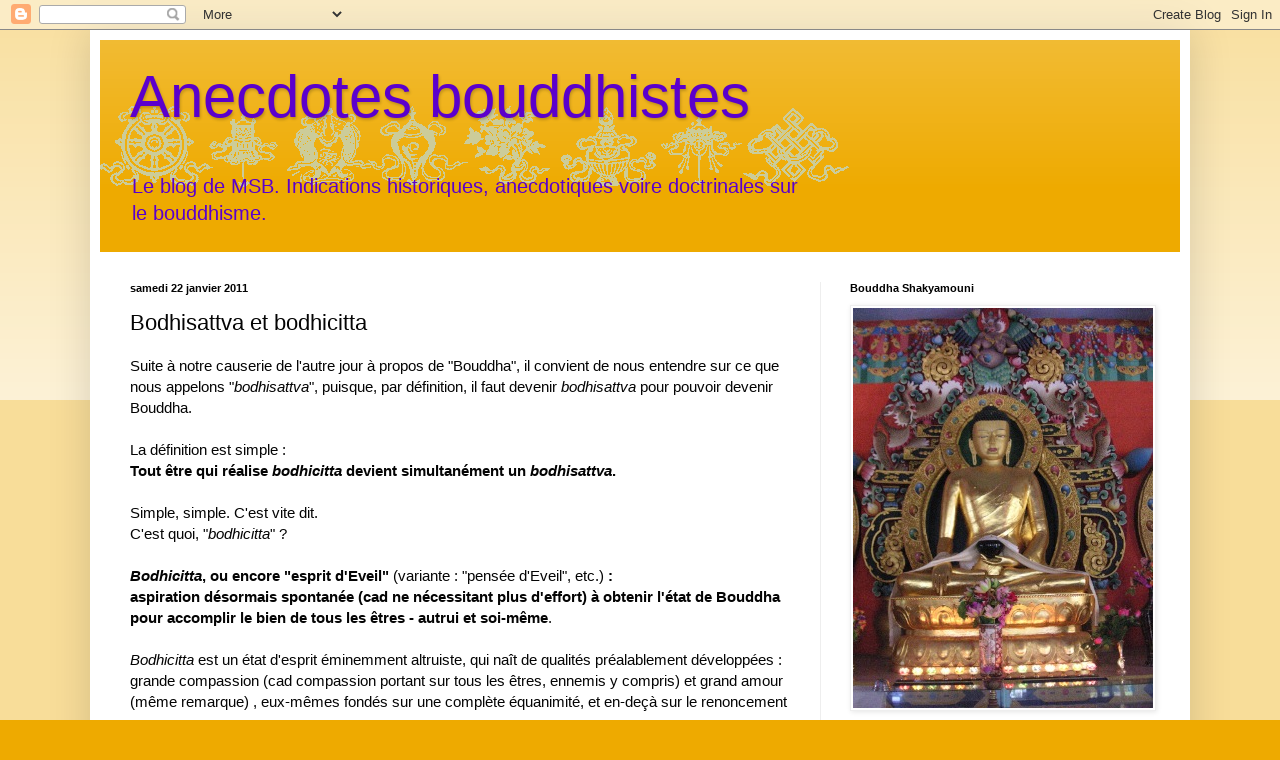

--- FILE ---
content_type: text/html; charset=UTF-8
request_url: http://anecdotesbouddhistes.blogspot.com/2011/01/bodhisattva-et-bodhicitta.html
body_size: 16846
content:
<!DOCTYPE html>
<html class='v2' dir='ltr' lang='fr'>
<head>
<link href='https://www.blogger.com/static/v1/widgets/335934321-css_bundle_v2.css' rel='stylesheet' type='text/css'/>
<meta content='width=1100' name='viewport'/>
<meta content='text/html; charset=UTF-8' http-equiv='Content-Type'/>
<meta content='blogger' name='generator'/>
<link href='http://anecdotesbouddhistes.blogspot.com/favicon.ico' rel='icon' type='image/x-icon'/>
<link href='http://anecdotesbouddhistes.blogspot.com/2011/01/bodhisattva-et-bodhicitta.html' rel='canonical'/>
<link rel="alternate" type="application/atom+xml" title="Anecdotes bouddhistes - Atom" href="http://anecdotesbouddhistes.blogspot.com/feeds/posts/default" />
<link rel="alternate" type="application/rss+xml" title="Anecdotes bouddhistes - RSS" href="http://anecdotesbouddhistes.blogspot.com/feeds/posts/default?alt=rss" />
<link rel="service.post" type="application/atom+xml" title="Anecdotes bouddhistes - Atom" href="https://www.blogger.com/feeds/4299771990339925104/posts/default" />

<link rel="alternate" type="application/atom+xml" title="Anecdotes bouddhistes - Atom" href="http://anecdotesbouddhistes.blogspot.com/feeds/3904695172764793386/comments/default" />
<!--Can't find substitution for tag [blog.ieCssRetrofitLinks]-->
<meta content='http://anecdotesbouddhistes.blogspot.com/2011/01/bodhisattva-et-bodhicitta.html' property='og:url'/>
<meta content='Bodhisattva et bodhicitta' property='og:title'/>
<meta content='Suite à notre causerie de l&#39;autre jour à propos de &quot;Bouddha&quot;, il convient de nous entendre sur ce que nous appelons &quot; bodhisattva &quot;, puisque...' property='og:description'/>
<title>Anecdotes bouddhistes: Bodhisattva et bodhicitta</title>
<style id='page-skin-1' type='text/css'><!--
/*
-----------------------------------------------
Blogger Template Style
Name:     Simple
Designer: Blogger
URL:      www.blogger.com
----------------------------------------------- */
/* Content
----------------------------------------------- */
body {
font: normal normal 14px Arial, Tahoma, Helvetica, FreeSans, sans-serif;
color: #040404;
background: #eeaa00 none repeat scroll top left;
padding: 0 40px 40px 40px;
}
html body .region-inner {
min-width: 0;
max-width: 100%;
width: auto;
}
h2 {
font-size: 22px;
}
a:link {
text-decoration:none;
color: #6511cc;
}
a:visited {
text-decoration:none;
color: #6511cc;
}
a:hover {
text-decoration:underline;
color: #6511cc;
}
.body-fauxcolumn-outer .fauxcolumn-inner {
background: transparent url(https://resources.blogblog.com/blogblog/data/1kt/simple/body_gradient_tile_light.png) repeat scroll top left;
_background-image: none;
}
.body-fauxcolumn-outer .cap-top {
position: absolute;
z-index: 1;
height: 400px;
width: 100%;
}
.body-fauxcolumn-outer .cap-top .cap-left {
width: 100%;
background: transparent url(https://resources.blogblog.com/blogblog/data/1kt/simple/gradients_light.png) repeat-x scroll top left;
_background-image: none;
}
.content-outer {
-moz-box-shadow: 0 0 40px rgba(0, 0, 0, .15);
-webkit-box-shadow: 0 0 5px rgba(0, 0, 0, .15);
-goog-ms-box-shadow: 0 0 10px #333333;
box-shadow: 0 0 40px rgba(0, 0, 0, .15);
margin-bottom: 1px;
}
.content-inner {
padding: 10px 10px;
}
.content-inner {
background-color: #ffffff;
}
/* Header
----------------------------------------------- */
.header-outer {
background: #eeaa00 url(http://www.blogblog.com/1kt/simple/gradients_light.png) repeat-x scroll 0 -400px;
_background-image: none;
}
.Header h1 {
font: normal normal 60px Arial, Tahoma, Helvetica, FreeSans, sans-serif;
color: #5b00cc;
text-shadow: 1px 2px 3px rgba(0, 0, 0, .2);
}
.Header h1 a {
color: #5b00cc;
}
.Header .description {
font-size: 140%;
color: #5b00cc;
}
.header-inner .Header .titlewrapper {
padding: 22px 30px;
}
.header-inner .Header .descriptionwrapper {
padding: 0 30px;
}
/* Tabs
----------------------------------------------- */
.tabs-inner .section:first-child {
border-top: 0 solid #eeeeee;
}
.tabs-inner .section:first-child ul {
margin-top: -0;
border-top: 0 solid #eeeeee;
border-left: 0 solid #eeeeee;
border-right: 0 solid #eeeeee;
}
.tabs-inner .widget ul {
background: #ffffff url(https://resources.blogblog.com/blogblog/data/1kt/simple/gradients_light.png) repeat-x scroll 0 -800px;
_background-image: none;
border-bottom: 1px solid #eeeeee;
margin-top: 0;
margin-left: -30px;
margin-right: -30px;
}
.tabs-inner .widget li a {
display: inline-block;
padding: .6em 1em;
font: normal normal 14px Arial, Tahoma, Helvetica, FreeSans, sans-serif;
color: #999999;
border-left: 1px solid #ffffff;
border-right: 1px solid #eeeeee;
}
.tabs-inner .widget li:first-child a {
border-left: none;
}
.tabs-inner .widget li.selected a, .tabs-inner .widget li a:hover {
color: #000000;
background-color: #eeeeee;
text-decoration: none;
}
/* Columns
----------------------------------------------- */
.main-outer {
border-top: 0 solid #eeeeee;
}
.fauxcolumn-left-outer .fauxcolumn-inner {
border-right: 1px solid #eeeeee;
}
.fauxcolumn-right-outer .fauxcolumn-inner {
border-left: 1px solid #eeeeee;
}
/* Headings
----------------------------------------------- */
div.widget > h2,
div.widget h2.title {
margin: 0 0 1em 0;
font: normal bold 11px Arial, Tahoma, Helvetica, FreeSans, sans-serif;
color: #000000;
}
/* Widgets
----------------------------------------------- */
.widget .zippy {
color: #999999;
text-shadow: 2px 2px 1px rgba(0, 0, 0, .1);
}
.widget .popular-posts ul {
list-style: none;
}
/* Posts
----------------------------------------------- */
h2.date-header {
font: normal bold 11px Arial, Tahoma, Helvetica, FreeSans, sans-serif;
}
.date-header span {
background-color: transparent;
color: #040404;
padding: inherit;
letter-spacing: inherit;
margin: inherit;
}
.main-inner {
padding-top: 30px;
padding-bottom: 30px;
}
.main-inner .column-center-inner {
padding: 0 15px;
}
.main-inner .column-center-inner .section {
margin: 0 15px;
}
.post {
margin: 0 0 25px 0;
}
h3.post-title, .comments h4 {
font: normal normal 22px Arial, Tahoma, Helvetica, FreeSans, sans-serif;
margin: .75em 0 0;
}
.post-body {
font-size: 110%;
line-height: 1.4;
position: relative;
}
.post-body img, .post-body .tr-caption-container, .Profile img, .Image img,
.BlogList .item-thumbnail img {
padding: 2px;
background: #ffffff;
border: 1px solid #eeeeee;
-moz-box-shadow: 1px 1px 5px rgba(0, 0, 0, .1);
-webkit-box-shadow: 1px 1px 5px rgba(0, 0, 0, .1);
box-shadow: 1px 1px 5px rgba(0, 0, 0, .1);
}
.post-body img, .post-body .tr-caption-container {
padding: 5px;
}
.post-body .tr-caption-container {
color: #040404;
}
.post-body .tr-caption-container img {
padding: 0;
background: transparent;
border: none;
-moz-box-shadow: 0 0 0 rgba(0, 0, 0, .1);
-webkit-box-shadow: 0 0 0 rgba(0, 0, 0, .1);
box-shadow: 0 0 0 rgba(0, 0, 0, .1);
}
.post-header {
margin: 0 0 1.5em;
line-height: 1.6;
font-size: 90%;
}
.post-footer {
margin: 20px -2px 0;
padding: 5px 10px;
color: #666666;
background-color: #f9f9f9;
border-bottom: 1px solid #eeeeee;
line-height: 1.6;
font-size: 90%;
}
#comments .comment-author {
padding-top: 1.5em;
border-top: 1px solid #eeeeee;
background-position: 0 1.5em;
}
#comments .comment-author:first-child {
padding-top: 0;
border-top: none;
}
.avatar-image-container {
margin: .2em 0 0;
}
#comments .avatar-image-container img {
border: 1px solid #eeeeee;
}
/* Comments
----------------------------------------------- */
.comments .comments-content .icon.blog-author {
background-repeat: no-repeat;
background-image: url([data-uri]);
}
.comments .comments-content .loadmore a {
border-top: 1px solid #999999;
border-bottom: 1px solid #999999;
}
.comments .comment-thread.inline-thread {
background-color: #f9f9f9;
}
.comments .continue {
border-top: 2px solid #999999;
}
/* Accents
---------------------------------------------- */
.section-columns td.columns-cell {
border-left: 1px solid #eeeeee;
}
.blog-pager {
background: transparent none no-repeat scroll top center;
}
.blog-pager-older-link, .home-link,
.blog-pager-newer-link {
background-color: #ffffff;
padding: 5px;
}
.footer-outer {
border-top: 0 dashed #bbbbbb;
}
/* Mobile
----------------------------------------------- */
body.mobile  {
background-size: auto;
}
.mobile .body-fauxcolumn-outer {
background: transparent none repeat scroll top left;
}
.mobile .body-fauxcolumn-outer .cap-top {
background-size: 100% auto;
}
.mobile .content-outer {
-webkit-box-shadow: 0 0 3px rgba(0, 0, 0, .15);
box-shadow: 0 0 3px rgba(0, 0, 0, .15);
}
.mobile .tabs-inner .widget ul {
margin-left: 0;
margin-right: 0;
}
.mobile .post {
margin: 0;
}
.mobile .main-inner .column-center-inner .section {
margin: 0;
}
.mobile .date-header span {
padding: 0.1em 10px;
margin: 0 -10px;
}
.mobile h3.post-title {
margin: 0;
}
.mobile .blog-pager {
background: transparent none no-repeat scroll top center;
}
.mobile .footer-outer {
border-top: none;
}
.mobile .main-inner, .mobile .footer-inner {
background-color: #ffffff;
}
.mobile-index-contents {
color: #040404;
}
.mobile-link-button {
background-color: #6511cc;
}
.mobile-link-button a:link, .mobile-link-button a:visited {
color: #ffffff;
}
.mobile .tabs-inner .section:first-child {
border-top: none;
}
.mobile .tabs-inner .PageList .widget-content {
background-color: #eeeeee;
color: #000000;
border-top: 1px solid #eeeeee;
border-bottom: 1px solid #eeeeee;
}
.mobile .tabs-inner .PageList .widget-content .pagelist-arrow {
border-left: 1px solid #eeeeee;
}

--></style>
<style id='template-skin-1' type='text/css'><!--
body {
min-width: 1100px;
}
.content-outer, .content-fauxcolumn-outer, .region-inner {
min-width: 1100px;
max-width: 1100px;
_width: 1100px;
}
.main-inner .columns {
padding-left: 0;
padding-right: 360px;
}
.main-inner .fauxcolumn-center-outer {
left: 0;
right: 360px;
/* IE6 does not respect left and right together */
_width: expression(this.parentNode.offsetWidth -
parseInt("0") -
parseInt("360px") + 'px');
}
.main-inner .fauxcolumn-left-outer {
width: 0;
}
.main-inner .fauxcolumn-right-outer {
width: 360px;
}
.main-inner .column-left-outer {
width: 0;
right: 100%;
margin-left: -0;
}
.main-inner .column-right-outer {
width: 360px;
margin-right: -360px;
}
#layout {
min-width: 0;
}
#layout .content-outer {
min-width: 0;
width: 800px;
}
#layout .region-inner {
min-width: 0;
width: auto;
}
body#layout div.add_widget {
padding: 8px;
}
body#layout div.add_widget a {
margin-left: 32px;
}
--></style>
<link href='https://www.blogger.com/dyn-css/authorization.css?targetBlogID=4299771990339925104&amp;zx=af7dd198-7f8c-45f3-9cf1-e5015928ec99' media='none' onload='if(media!=&#39;all&#39;)media=&#39;all&#39;' rel='stylesheet'/><noscript><link href='https://www.blogger.com/dyn-css/authorization.css?targetBlogID=4299771990339925104&amp;zx=af7dd198-7f8c-45f3-9cf1-e5015928ec99' rel='stylesheet'/></noscript>
<meta name='google-adsense-platform-account' content='ca-host-pub-1556223355139109'/>
<meta name='google-adsense-platform-domain' content='blogspot.com'/>

</head>
<body class='loading variant-bold'>
<div class='navbar section' id='navbar' name='Navbar'><div class='widget Navbar' data-version='1' id='Navbar1'><script type="text/javascript">
    function setAttributeOnload(object, attribute, val) {
      if(window.addEventListener) {
        window.addEventListener('load',
          function(){ object[attribute] = val; }, false);
      } else {
        window.attachEvent('onload', function(){ object[attribute] = val; });
      }
    }
  </script>
<div id="navbar-iframe-container"></div>
<script type="text/javascript" src="https://apis.google.com/js/platform.js"></script>
<script type="text/javascript">
      gapi.load("gapi.iframes:gapi.iframes.style.bubble", function() {
        if (gapi.iframes && gapi.iframes.getContext) {
          gapi.iframes.getContext().openChild({
              url: 'https://www.blogger.com/navbar/4299771990339925104?po\x3d3904695172764793386\x26origin\x3dhttp://anecdotesbouddhistes.blogspot.com',
              where: document.getElementById("navbar-iframe-container"),
              id: "navbar-iframe"
          });
        }
      });
    </script><script type="text/javascript">
(function() {
var script = document.createElement('script');
script.type = 'text/javascript';
script.src = '//pagead2.googlesyndication.com/pagead/js/google_top_exp.js';
var head = document.getElementsByTagName('head')[0];
if (head) {
head.appendChild(script);
}})();
</script>
</div></div>
<div class='body-fauxcolumns'>
<div class='fauxcolumn-outer body-fauxcolumn-outer'>
<div class='cap-top'>
<div class='cap-left'></div>
<div class='cap-right'></div>
</div>
<div class='fauxborder-left'>
<div class='fauxborder-right'></div>
<div class='fauxcolumn-inner'>
</div>
</div>
<div class='cap-bottom'>
<div class='cap-left'></div>
<div class='cap-right'></div>
</div>
</div>
</div>
<div class='content'>
<div class='content-fauxcolumns'>
<div class='fauxcolumn-outer content-fauxcolumn-outer'>
<div class='cap-top'>
<div class='cap-left'></div>
<div class='cap-right'></div>
</div>
<div class='fauxborder-left'>
<div class='fauxborder-right'></div>
<div class='fauxcolumn-inner'>
</div>
</div>
<div class='cap-bottom'>
<div class='cap-left'></div>
<div class='cap-right'></div>
</div>
</div>
</div>
<div class='content-outer'>
<div class='content-cap-top cap-top'>
<div class='cap-left'></div>
<div class='cap-right'></div>
</div>
<div class='fauxborder-left content-fauxborder-left'>
<div class='fauxborder-right content-fauxborder-right'></div>
<div class='content-inner'>
<header>
<div class='header-outer'>
<div class='header-cap-top cap-top'>
<div class='cap-left'></div>
<div class='cap-right'></div>
</div>
<div class='fauxborder-left header-fauxborder-left'>
<div class='fauxborder-right header-fauxborder-right'></div>
<div class='region-inner header-inner'>
<div class='header section' id='header' name='En-tête'><div class='widget Header' data-version='1' id='Header1'>
<div id='header-inner' style='background-image: url("https://blogger.googleusercontent.com/img/b/R29vZ2xl/AVvXsEgVBrZPZ1Um1qhsP0q8uVJXv2R2k9hOyDOrKF8BnbXBn41sD9wwbbrLlVgA4LWWh0KgL0FIhs47CDSvUsK5oLQNDEUpf9fvi0NgJVvOLuGMdIAJlEU250oeRc2u7qrV1sYGyfM3aImzmtpJ/s1600-r/headblogmsb.gif"); background-position: left; width: 750px; min-height: 100px; _height: 100px; background-repeat: no-repeat; '>
<div class='titlewrapper' style='background: transparent'>
<h1 class='title' style='background: transparent; border-width: 0px'>
<a href='http://anecdotesbouddhistes.blogspot.com/'>
Anecdotes bouddhistes
</a>
</h1>
</div>
<div class='descriptionwrapper'>
<p class='description'><span>Le blog de MSB. 
Indications historiques, anecdotiques voire doctrinales sur le bouddhisme.</span></p>
</div>
</div>
</div></div>
</div>
</div>
<div class='header-cap-bottom cap-bottom'>
<div class='cap-left'></div>
<div class='cap-right'></div>
</div>
</div>
</header>
<div class='tabs-outer'>
<div class='tabs-cap-top cap-top'>
<div class='cap-left'></div>
<div class='cap-right'></div>
</div>
<div class='fauxborder-left tabs-fauxborder-left'>
<div class='fauxborder-right tabs-fauxborder-right'></div>
<div class='region-inner tabs-inner'>
<div class='tabs no-items section' id='crosscol' name='Toutes les colonnes'></div>
<div class='tabs no-items section' id='crosscol-overflow' name='Cross-Column 2'></div>
</div>
</div>
<div class='tabs-cap-bottom cap-bottom'>
<div class='cap-left'></div>
<div class='cap-right'></div>
</div>
</div>
<div class='main-outer'>
<div class='main-cap-top cap-top'>
<div class='cap-left'></div>
<div class='cap-right'></div>
</div>
<div class='fauxborder-left main-fauxborder-left'>
<div class='fauxborder-right main-fauxborder-right'></div>
<div class='region-inner main-inner'>
<div class='columns fauxcolumns'>
<div class='fauxcolumn-outer fauxcolumn-center-outer'>
<div class='cap-top'>
<div class='cap-left'></div>
<div class='cap-right'></div>
</div>
<div class='fauxborder-left'>
<div class='fauxborder-right'></div>
<div class='fauxcolumn-inner'>
</div>
</div>
<div class='cap-bottom'>
<div class='cap-left'></div>
<div class='cap-right'></div>
</div>
</div>
<div class='fauxcolumn-outer fauxcolumn-left-outer'>
<div class='cap-top'>
<div class='cap-left'></div>
<div class='cap-right'></div>
</div>
<div class='fauxborder-left'>
<div class='fauxborder-right'></div>
<div class='fauxcolumn-inner'>
</div>
</div>
<div class='cap-bottom'>
<div class='cap-left'></div>
<div class='cap-right'></div>
</div>
</div>
<div class='fauxcolumn-outer fauxcolumn-right-outer'>
<div class='cap-top'>
<div class='cap-left'></div>
<div class='cap-right'></div>
</div>
<div class='fauxborder-left'>
<div class='fauxborder-right'></div>
<div class='fauxcolumn-inner'>
</div>
</div>
<div class='cap-bottom'>
<div class='cap-left'></div>
<div class='cap-right'></div>
</div>
</div>
<!-- corrects IE6 width calculation -->
<div class='columns-inner'>
<div class='column-center-outer'>
<div class='column-center-inner'>
<div class='main section' id='main' name='Principal'><div class='widget Blog' data-version='1' id='Blog1'>
<div class='blog-posts hfeed'>

          <div class="date-outer">
        
<h2 class='date-header'><span>samedi 22 janvier 2011</span></h2>

          <div class="date-posts">
        
<div class='post-outer'>
<div class='post hentry uncustomized-post-template' itemprop='blogPost' itemscope='itemscope' itemtype='http://schema.org/BlogPosting'>
<meta content='4299771990339925104' itemprop='blogId'/>
<meta content='3904695172764793386' itemprop='postId'/>
<a name='3904695172764793386'></a>
<h3 class='post-title entry-title' itemprop='name'>
Bodhisattva et bodhicitta
</h3>
<div class='post-header'>
<div class='post-header-line-1'></div>
</div>
<div class='post-body entry-content' id='post-body-3904695172764793386' itemprop='description articleBody'>
Suite à notre causerie de l'autre jour à propos de "Bouddha", il convient de nous entendre sur ce que nous appelons "<span style="font-style: italic;">bodhisattva</span>", puisque, par définition, il faut devenir <span style="font-style: italic;">bodhisattva</span> pour pouvoir devenir Bouddha.<br /><br />La définition est simple :<br /><span style="font-weight: bold;">Tout être qui réalise</span><span style="font-style: italic; font-weight: bold;"> bodhicitta</span><span style="font-weight: bold;"> devient simultanément un</span><span style="font-style: italic; font-weight: bold;"> bodhisattva</span><span style="font-weight: bold;">.</span><br /><br />Simple, simple. C'est vite dit.<br />C'est quoi, "<span style="font-style: italic;">bodhicitta</span>" ?<br /><br /><span style="font-style: italic; font-weight: bold;">Bodhicitta</span><span style="font-weight: bold;">, ou encore "esprit d'Eveil" </span>(variante : "pensée d'Eveil", etc.) <span style="font-weight: bold;">: </span><br /><span style="font-weight: bold;">aspiration désormais spontanée (cad ne nécessitant plus d'effort) à obtenir l'état de Bouddha pour accomplir le bien de tous les êtres - autrui et soi-même</span>.<br /><br /><span style="font-style: italic;">Bodhicitta</span> est un état d'esprit éminemment altruiste, qui naît de qualités préalablement développées : grande compassion (cad compassion portant sur tous les êtres, ennemis y compris) et grand amour (même remarque) , eux-mêmes fondés sur une complète équanimité, et en-deçà sur le renoncement au <span style="font-style: italic;">samsara</span>.<br /><br /><span style="font-style: italic;">Bodhicitta</span> implique entre autres d'avoir neutralisé (pas encore détruit, mais déjà mis en veilleuse) <span style="font-style: italic;">rang gces 'dzin</span> : l'"autochérissement", ou si vous préférez "l'egocentrisme", la tendance naturelle à tous les êtres ordinaires du <span style="font-style: italic;">samsara</span> d'avant tout se chérir eux-mêmes, et donc de s'accorder la première place et de se considérer comme plus importants que n'importe qui d'autre.<br /><br /><span style="font-weight: bold;">Au sens propre du terme</span>, un <span style="font-style: italic;">bodhisattva</span> est donc un personnage altruiste, accordant désormais la préséance à autrui.<br /><br />Le terme admet aussi un <span style="font-weight: bold;">sens élargi</span>, fréquemment utilisé dans les traités indiens de grands maîtres tels qu'Asanga et dans les lignées répandues dans la sphère bouddhiste d'influence chinoise (Corée, Japon, Vietnam, etc. Mais pas le Tibet, qui a reçu le bouddhisme directement de l'Inde, et non de la Chine).<br />Outre les <span style="font-style: italic;">bodhisattva</span> patentés, le terme s'étend ici à ceux qui aspirent à devenir bodhisattva, et prononcent le voeu, ou encore les voeux, de <span style="font-style: italic;">bodhisattva</span>, avant même d'avoir réalisé <span style="font-style: italic;">bodhicitta</span>, ce pour y parvenir le plus vite possible.<br /><br />Un trait majeur, pour ne pas dire LE  trait caractéristique, de <span style="font-style: italic;">bodhicitta</span>, est ainsi de prendre à coeur le sort de tous les êtres, y compris et surtout les "pires", car ce sont eux, après tout, qui sont le plus dignes de compassion et d'amour.<br /><br /><span style="font-weight: bold;">Par conséquent, la faute la plus grave dans le <span style="font-style: italic;">mahayana</span> consiste à rejeter ne serait-ce qu'un seul être.</span> Ca revient à rejeter l'esprit d'Eveil.<br />C'est l'une des deux fautes qui brisent instantanément les voeux de <span style="font-style: italic;">bodhisattva</span>.
<div style='clear: both;'></div>
</div>
<div class='post-footer'>
<div class='post-footer-line post-footer-line-1'>
<span class='post-author vcard'>
Publié par
<span class='fn' itemprop='author' itemscope='itemscope' itemtype='http://schema.org/Person'>
<span itemprop='name'>msb</span>
</span>
</span>
<span class='post-timestamp'>
à
<meta content='http://anecdotesbouddhistes.blogspot.com/2011/01/bodhisattva-et-bodhicitta.html' itemprop='url'/>
<a class='timestamp-link' href='http://anecdotesbouddhistes.blogspot.com/2011/01/bodhisattva-et-bodhicitta.html' rel='bookmark' title='permanent link'><abbr class='published' itemprop='datePublished' title='2011-01-22T11:24:00+01:00'>11:24</abbr></a>
</span>
<span class='post-comment-link'>
</span>
<span class='post-icons'>
<span class='item-control blog-admin pid-1116462882'>
<a href='https://www.blogger.com/post-edit.g?blogID=4299771990339925104&postID=3904695172764793386&from=pencil' title='Modifier l&#39;article'>
<img alt='' class='icon-action' height='18' src='https://resources.blogblog.com/img/icon18_edit_allbkg.gif' width='18'/>
</a>
</span>
</span>
<div class='post-share-buttons goog-inline-block'>
</div>
</div>
<div class='post-footer-line post-footer-line-2'>
<span class='post-labels'>
Libellés :
<a href='http://anecdotesbouddhistes.blogspot.com/search/label/amour' rel='tag'>amour</a>,
<a href='http://anecdotesbouddhistes.blogspot.com/search/label/compassion' rel='tag'>compassion</a>,
<a href='http://anecdotesbouddhistes.blogspot.com/search/label/doctrine' rel='tag'>doctrine</a>,
<a href='http://anecdotesbouddhistes.blogspot.com/search/label/philosophie' rel='tag'>philosophie</a>,
<a href='http://anecdotesbouddhistes.blogspot.com/search/label/pratique' rel='tag'>pratique</a>,
<a href='http://anecdotesbouddhistes.blogspot.com/search/label/vocabulaire' rel='tag'>vocabulaire</a>
</span>
</div>
<div class='post-footer-line post-footer-line-3'>
<span class='post-location'>
</span>
</div>
</div>
</div>
<div class='comments' id='comments'>
<a name='comments'></a>
</div>
</div>

        </div></div>
      
</div>
<div class='blog-pager' id='blog-pager'>
<span id='blog-pager-newer-link'>
<a class='blog-pager-newer-link' href='http://anecdotesbouddhistes.blogspot.com/2011/01/bodhisattva-et-bodhicitta-suite.html' id='Blog1_blog-pager-newer-link' title='Article plus récent'>Article plus récent</a>
</span>
<span id='blog-pager-older-link'>
<a class='blog-pager-older-link' href='http://anecdotesbouddhistes.blogspot.com/2011/01/combattre-lattachement.html' id='Blog1_blog-pager-older-link' title='Article plus ancien'>Article plus ancien</a>
</span>
<a class='home-link' href='http://anecdotesbouddhistes.blogspot.com/'>Accueil</a>
</div>
<div class='clear'></div>
<div class='post-feeds'>
</div>
</div></div>
</div>
</div>
<div class='column-left-outer'>
<div class='column-left-inner'>
<aside>
</aside>
</div>
</div>
<div class='column-right-outer'>
<div class='column-right-inner'>
<aside>
<div class='sidebar section' id='sidebar-right-1'><div class='widget Image' data-version='1' id='Image2'>
<h2>Bouddha Shakyamouni</h2>
<div class='widget-content'>
<img alt='Bouddha Shakyamouni' height='400' id='Image2_img' src='https://blogger.googleusercontent.com/img/b/R29vZ2xl/AVvXsEjN_K1kUnLqcvfnkmdE0QiDUmkh0b12TH3MIe9Hd5kZdUWQUbLvibmEEnl82btJX7ltDHvQ_OKgGT08Maz2kqDLoriPHw3fMkD_EMHv99liBjG2jDumY6Nt1nysWZOWKvMW_JShm7C-qTM/s1600/1.jpg' width='300'/>
<br/>
</div>
<div class='clear'></div>
</div><div class='widget Image' data-version='1' id='Image1'>
<h2>Je Tsongkhapa</h2>
<div class='widget-content'>
<img alt='Je Tsongkhapa' height='428' id='Image1_img' src='https://blogger.googleusercontent.com/img/b/R29vZ2xl/AVvXsEiiwXks0vS3cUTF-cRX5XlX_CaUVdabugXXuM8b263khNrNKjlgnh0NEK_qrD3VIiEOx2UfGMP-4g6aeyuF3_PtkXlVnTa8_GhTSjqeJ5Jm7dt24EsLtRZQZ4BfnHbwvpM9VblbvQmQL6s/s1600/1.jpg' width='300'/>
<br/>
</div>
<div class='clear'></div>
</div><div class='widget LinkList' data-version='1' id='LinkList1'>
<h2>Documents et vidéos</h2>
<div class='widget-content'>
<ul>
<li><a href='http://www.choeurdutibet.chez-alice.fr/documents/KyabjeLingDorjechang.pdf'>Biographie de Kyabje Ling Dorjechang</a></li>
<li><a href='http://www.choeurdutibet.chez-alice.fr/documents/KyabjeTrijangDorjechang.pdf'>Biographie de Kyabje Trijang Dorjechang</a></li>
</ul>
<div class='clear'></div>
</div>
</div><div class='widget Stats' data-version='1' id='Stats1'>
<h2>Consultations de pages de la semaine précédente</h2>
<div class='widget-content'>
<div id='Stats1_content' style='display: none;'>
<script src='https://www.gstatic.com/charts/loader.js' type='text/javascript'></script>
<span id='Stats1_sparklinespan' style='display:inline-block; width:75px; height:30px'></span>
<span class='counter-wrapper text-counter-wrapper' id='Stats1_totalCount'>
</span>
<div class='clear'></div>
</div>
</div>
</div></div>
<table border='0' cellpadding='0' cellspacing='0' class='section-columns columns-2'>
<tbody>
<tr>
<td class='first columns-cell'>
<div class='sidebar section' id='sidebar-right-2-1'><div class='widget BlogSearch' data-version='1' id='BlogSearch1'>
<h2 class='title'>Rechercher dans ce blog</h2>
<div class='widget-content'>
<div id='BlogSearch1_form'>
<form action='http://anecdotesbouddhistes.blogspot.com/search' class='gsc-search-box' target='_top'>
<table cellpadding='0' cellspacing='0' class='gsc-search-box'>
<tbody>
<tr>
<td class='gsc-input'>
<input autocomplete='off' class='gsc-input' name='q' size='10' title='search' type='text' value=''/>
</td>
<td class='gsc-search-button'>
<input class='gsc-search-button' title='search' type='submit' value='Rechercher'/>
</td>
</tr>
</tbody>
</table>
</form>
</div>
</div>
<div class='clear'></div>
</div></div>
</td>
<td class='columns-cell'>
<div class='sidebar no-items section' id='sidebar-right-2-2'></div>
</td>
</tr>
</tbody>
</table>
<div class='sidebar section' id='sidebar-right-3'><div class='widget BlogArchive' data-version='1' id='BlogArchive1'>
<h2>Archives du blog</h2>
<div class='widget-content'>
<div id='ArchiveList'>
<div id='BlogArchive1_ArchiveList'>
<ul class='hierarchy'>
<li class='archivedate collapsed'>
<a class='toggle' href='javascript:void(0)'>
<span class='zippy'>

        &#9658;&#160;
      
</span>
</a>
<a class='post-count-link' href='http://anecdotesbouddhistes.blogspot.com/2026/'>
2026
</a>
<span class='post-count' dir='ltr'>(1)</span>
<ul class='hierarchy'>
<li class='archivedate collapsed'>
<a class='toggle' href='javascript:void(0)'>
<span class='zippy'>

        &#9658;&#160;
      
</span>
</a>
<a class='post-count-link' href='http://anecdotesbouddhistes.blogspot.com/2026/01/'>
janvier
</a>
<span class='post-count' dir='ltr'>(1)</span>
</li>
</ul>
</li>
</ul>
<ul class='hierarchy'>
<li class='archivedate collapsed'>
<a class='toggle' href='javascript:void(0)'>
<span class='zippy'>

        &#9658;&#160;
      
</span>
</a>
<a class='post-count-link' href='http://anecdotesbouddhistes.blogspot.com/2025/'>
2025
</a>
<span class='post-count' dir='ltr'>(41)</span>
<ul class='hierarchy'>
<li class='archivedate collapsed'>
<a class='toggle' href='javascript:void(0)'>
<span class='zippy'>

        &#9658;&#160;
      
</span>
</a>
<a class='post-count-link' href='http://anecdotesbouddhistes.blogspot.com/2025/12/'>
décembre
</a>
<span class='post-count' dir='ltr'>(2)</span>
</li>
</ul>
<ul class='hierarchy'>
<li class='archivedate collapsed'>
<a class='toggle' href='javascript:void(0)'>
<span class='zippy'>

        &#9658;&#160;
      
</span>
</a>
<a class='post-count-link' href='http://anecdotesbouddhistes.blogspot.com/2025/11/'>
novembre
</a>
<span class='post-count' dir='ltr'>(6)</span>
</li>
</ul>
<ul class='hierarchy'>
<li class='archivedate collapsed'>
<a class='toggle' href='javascript:void(0)'>
<span class='zippy'>

        &#9658;&#160;
      
</span>
</a>
<a class='post-count-link' href='http://anecdotesbouddhistes.blogspot.com/2025/10/'>
octobre
</a>
<span class='post-count' dir='ltr'>(3)</span>
</li>
</ul>
<ul class='hierarchy'>
<li class='archivedate collapsed'>
<a class='toggle' href='javascript:void(0)'>
<span class='zippy'>

        &#9658;&#160;
      
</span>
</a>
<a class='post-count-link' href='http://anecdotesbouddhistes.blogspot.com/2025/09/'>
septembre
</a>
<span class='post-count' dir='ltr'>(7)</span>
</li>
</ul>
<ul class='hierarchy'>
<li class='archivedate collapsed'>
<a class='toggle' href='javascript:void(0)'>
<span class='zippy'>

        &#9658;&#160;
      
</span>
</a>
<a class='post-count-link' href='http://anecdotesbouddhistes.blogspot.com/2025/07/'>
juillet
</a>
<span class='post-count' dir='ltr'>(1)</span>
</li>
</ul>
<ul class='hierarchy'>
<li class='archivedate collapsed'>
<a class='toggle' href='javascript:void(0)'>
<span class='zippy'>

        &#9658;&#160;
      
</span>
</a>
<a class='post-count-link' href='http://anecdotesbouddhistes.blogspot.com/2025/06/'>
juin
</a>
<span class='post-count' dir='ltr'>(2)</span>
</li>
</ul>
<ul class='hierarchy'>
<li class='archivedate collapsed'>
<a class='toggle' href='javascript:void(0)'>
<span class='zippy'>

        &#9658;&#160;
      
</span>
</a>
<a class='post-count-link' href='http://anecdotesbouddhistes.blogspot.com/2025/05/'>
mai
</a>
<span class='post-count' dir='ltr'>(11)</span>
</li>
</ul>
<ul class='hierarchy'>
<li class='archivedate collapsed'>
<a class='toggle' href='javascript:void(0)'>
<span class='zippy'>

        &#9658;&#160;
      
</span>
</a>
<a class='post-count-link' href='http://anecdotesbouddhistes.blogspot.com/2025/04/'>
avril
</a>
<span class='post-count' dir='ltr'>(1)</span>
</li>
</ul>
<ul class='hierarchy'>
<li class='archivedate collapsed'>
<a class='toggle' href='javascript:void(0)'>
<span class='zippy'>

        &#9658;&#160;
      
</span>
</a>
<a class='post-count-link' href='http://anecdotesbouddhistes.blogspot.com/2025/03/'>
mars
</a>
<span class='post-count' dir='ltr'>(1)</span>
</li>
</ul>
<ul class='hierarchy'>
<li class='archivedate collapsed'>
<a class='toggle' href='javascript:void(0)'>
<span class='zippy'>

        &#9658;&#160;
      
</span>
</a>
<a class='post-count-link' href='http://anecdotesbouddhistes.blogspot.com/2025/02/'>
février
</a>
<span class='post-count' dir='ltr'>(4)</span>
</li>
</ul>
<ul class='hierarchy'>
<li class='archivedate collapsed'>
<a class='toggle' href='javascript:void(0)'>
<span class='zippy'>

        &#9658;&#160;
      
</span>
</a>
<a class='post-count-link' href='http://anecdotesbouddhistes.blogspot.com/2025/01/'>
janvier
</a>
<span class='post-count' dir='ltr'>(3)</span>
</li>
</ul>
</li>
</ul>
<ul class='hierarchy'>
<li class='archivedate collapsed'>
<a class='toggle' href='javascript:void(0)'>
<span class='zippy'>

        &#9658;&#160;
      
</span>
</a>
<a class='post-count-link' href='http://anecdotesbouddhistes.blogspot.com/2024/'>
2024
</a>
<span class='post-count' dir='ltr'>(59)</span>
<ul class='hierarchy'>
<li class='archivedate collapsed'>
<a class='toggle' href='javascript:void(0)'>
<span class='zippy'>

        &#9658;&#160;
      
</span>
</a>
<a class='post-count-link' href='http://anecdotesbouddhistes.blogspot.com/2024/12/'>
décembre
</a>
<span class='post-count' dir='ltr'>(6)</span>
</li>
</ul>
<ul class='hierarchy'>
<li class='archivedate collapsed'>
<a class='toggle' href='javascript:void(0)'>
<span class='zippy'>

        &#9658;&#160;
      
</span>
</a>
<a class='post-count-link' href='http://anecdotesbouddhistes.blogspot.com/2024/11/'>
novembre
</a>
<span class='post-count' dir='ltr'>(10)</span>
</li>
</ul>
<ul class='hierarchy'>
<li class='archivedate collapsed'>
<a class='toggle' href='javascript:void(0)'>
<span class='zippy'>

        &#9658;&#160;
      
</span>
</a>
<a class='post-count-link' href='http://anecdotesbouddhistes.blogspot.com/2024/10/'>
octobre
</a>
<span class='post-count' dir='ltr'>(12)</span>
</li>
</ul>
<ul class='hierarchy'>
<li class='archivedate collapsed'>
<a class='toggle' href='javascript:void(0)'>
<span class='zippy'>

        &#9658;&#160;
      
</span>
</a>
<a class='post-count-link' href='http://anecdotesbouddhistes.blogspot.com/2024/09/'>
septembre
</a>
<span class='post-count' dir='ltr'>(1)</span>
</li>
</ul>
<ul class='hierarchy'>
<li class='archivedate collapsed'>
<a class='toggle' href='javascript:void(0)'>
<span class='zippy'>

        &#9658;&#160;
      
</span>
</a>
<a class='post-count-link' href='http://anecdotesbouddhistes.blogspot.com/2024/08/'>
août
</a>
<span class='post-count' dir='ltr'>(4)</span>
</li>
</ul>
<ul class='hierarchy'>
<li class='archivedate collapsed'>
<a class='toggle' href='javascript:void(0)'>
<span class='zippy'>

        &#9658;&#160;
      
</span>
</a>
<a class='post-count-link' href='http://anecdotesbouddhistes.blogspot.com/2024/07/'>
juillet
</a>
<span class='post-count' dir='ltr'>(1)</span>
</li>
</ul>
<ul class='hierarchy'>
<li class='archivedate collapsed'>
<a class='toggle' href='javascript:void(0)'>
<span class='zippy'>

        &#9658;&#160;
      
</span>
</a>
<a class='post-count-link' href='http://anecdotesbouddhistes.blogspot.com/2024/06/'>
juin
</a>
<span class='post-count' dir='ltr'>(3)</span>
</li>
</ul>
<ul class='hierarchy'>
<li class='archivedate collapsed'>
<a class='toggle' href='javascript:void(0)'>
<span class='zippy'>

        &#9658;&#160;
      
</span>
</a>
<a class='post-count-link' href='http://anecdotesbouddhistes.blogspot.com/2024/05/'>
mai
</a>
<span class='post-count' dir='ltr'>(8)</span>
</li>
</ul>
<ul class='hierarchy'>
<li class='archivedate collapsed'>
<a class='toggle' href='javascript:void(0)'>
<span class='zippy'>

        &#9658;&#160;
      
</span>
</a>
<a class='post-count-link' href='http://anecdotesbouddhistes.blogspot.com/2024/03/'>
mars
</a>
<span class='post-count' dir='ltr'>(3)</span>
</li>
</ul>
<ul class='hierarchy'>
<li class='archivedate collapsed'>
<a class='toggle' href='javascript:void(0)'>
<span class='zippy'>

        &#9658;&#160;
      
</span>
</a>
<a class='post-count-link' href='http://anecdotesbouddhistes.blogspot.com/2024/02/'>
février
</a>
<span class='post-count' dir='ltr'>(3)</span>
</li>
</ul>
<ul class='hierarchy'>
<li class='archivedate collapsed'>
<a class='toggle' href='javascript:void(0)'>
<span class='zippy'>

        &#9658;&#160;
      
</span>
</a>
<a class='post-count-link' href='http://anecdotesbouddhistes.blogspot.com/2024/01/'>
janvier
</a>
<span class='post-count' dir='ltr'>(8)</span>
</li>
</ul>
</li>
</ul>
<ul class='hierarchy'>
<li class='archivedate collapsed'>
<a class='toggle' href='javascript:void(0)'>
<span class='zippy'>

        &#9658;&#160;
      
</span>
</a>
<a class='post-count-link' href='http://anecdotesbouddhistes.blogspot.com/2023/'>
2023
</a>
<span class='post-count' dir='ltr'>(74)</span>
<ul class='hierarchy'>
<li class='archivedate collapsed'>
<a class='toggle' href='javascript:void(0)'>
<span class='zippy'>

        &#9658;&#160;
      
</span>
</a>
<a class='post-count-link' href='http://anecdotesbouddhistes.blogspot.com/2023/12/'>
décembre
</a>
<span class='post-count' dir='ltr'>(11)</span>
</li>
</ul>
<ul class='hierarchy'>
<li class='archivedate collapsed'>
<a class='toggle' href='javascript:void(0)'>
<span class='zippy'>

        &#9658;&#160;
      
</span>
</a>
<a class='post-count-link' href='http://anecdotesbouddhistes.blogspot.com/2023/11/'>
novembre
</a>
<span class='post-count' dir='ltr'>(8)</span>
</li>
</ul>
<ul class='hierarchy'>
<li class='archivedate collapsed'>
<a class='toggle' href='javascript:void(0)'>
<span class='zippy'>

        &#9658;&#160;
      
</span>
</a>
<a class='post-count-link' href='http://anecdotesbouddhistes.blogspot.com/2023/10/'>
octobre
</a>
<span class='post-count' dir='ltr'>(5)</span>
</li>
</ul>
<ul class='hierarchy'>
<li class='archivedate collapsed'>
<a class='toggle' href='javascript:void(0)'>
<span class='zippy'>

        &#9658;&#160;
      
</span>
</a>
<a class='post-count-link' href='http://anecdotesbouddhistes.blogspot.com/2023/09/'>
septembre
</a>
<span class='post-count' dir='ltr'>(2)</span>
</li>
</ul>
<ul class='hierarchy'>
<li class='archivedate collapsed'>
<a class='toggle' href='javascript:void(0)'>
<span class='zippy'>

        &#9658;&#160;
      
</span>
</a>
<a class='post-count-link' href='http://anecdotesbouddhistes.blogspot.com/2023/08/'>
août
</a>
<span class='post-count' dir='ltr'>(4)</span>
</li>
</ul>
<ul class='hierarchy'>
<li class='archivedate collapsed'>
<a class='toggle' href='javascript:void(0)'>
<span class='zippy'>

        &#9658;&#160;
      
</span>
</a>
<a class='post-count-link' href='http://anecdotesbouddhistes.blogspot.com/2023/07/'>
juillet
</a>
<span class='post-count' dir='ltr'>(4)</span>
</li>
</ul>
<ul class='hierarchy'>
<li class='archivedate collapsed'>
<a class='toggle' href='javascript:void(0)'>
<span class='zippy'>

        &#9658;&#160;
      
</span>
</a>
<a class='post-count-link' href='http://anecdotesbouddhistes.blogspot.com/2023/06/'>
juin
</a>
<span class='post-count' dir='ltr'>(4)</span>
</li>
</ul>
<ul class='hierarchy'>
<li class='archivedate collapsed'>
<a class='toggle' href='javascript:void(0)'>
<span class='zippy'>

        &#9658;&#160;
      
</span>
</a>
<a class='post-count-link' href='http://anecdotesbouddhistes.blogspot.com/2023/05/'>
mai
</a>
<span class='post-count' dir='ltr'>(10)</span>
</li>
</ul>
<ul class='hierarchy'>
<li class='archivedate collapsed'>
<a class='toggle' href='javascript:void(0)'>
<span class='zippy'>

        &#9658;&#160;
      
</span>
</a>
<a class='post-count-link' href='http://anecdotesbouddhistes.blogspot.com/2023/04/'>
avril
</a>
<span class='post-count' dir='ltr'>(6)</span>
</li>
</ul>
<ul class='hierarchy'>
<li class='archivedate collapsed'>
<a class='toggle' href='javascript:void(0)'>
<span class='zippy'>

        &#9658;&#160;
      
</span>
</a>
<a class='post-count-link' href='http://anecdotesbouddhistes.blogspot.com/2023/03/'>
mars
</a>
<span class='post-count' dir='ltr'>(3)</span>
</li>
</ul>
<ul class='hierarchy'>
<li class='archivedate collapsed'>
<a class='toggle' href='javascript:void(0)'>
<span class='zippy'>

        &#9658;&#160;
      
</span>
</a>
<a class='post-count-link' href='http://anecdotesbouddhistes.blogspot.com/2023/02/'>
février
</a>
<span class='post-count' dir='ltr'>(8)</span>
</li>
</ul>
<ul class='hierarchy'>
<li class='archivedate collapsed'>
<a class='toggle' href='javascript:void(0)'>
<span class='zippy'>

        &#9658;&#160;
      
</span>
</a>
<a class='post-count-link' href='http://anecdotesbouddhistes.blogspot.com/2023/01/'>
janvier
</a>
<span class='post-count' dir='ltr'>(9)</span>
</li>
</ul>
</li>
</ul>
<ul class='hierarchy'>
<li class='archivedate collapsed'>
<a class='toggle' href='javascript:void(0)'>
<span class='zippy'>

        &#9658;&#160;
      
</span>
</a>
<a class='post-count-link' href='http://anecdotesbouddhistes.blogspot.com/2022/'>
2022
</a>
<span class='post-count' dir='ltr'>(83)</span>
<ul class='hierarchy'>
<li class='archivedate collapsed'>
<a class='toggle' href='javascript:void(0)'>
<span class='zippy'>

        &#9658;&#160;
      
</span>
</a>
<a class='post-count-link' href='http://anecdotesbouddhistes.blogspot.com/2022/12/'>
décembre
</a>
<span class='post-count' dir='ltr'>(5)</span>
</li>
</ul>
<ul class='hierarchy'>
<li class='archivedate collapsed'>
<a class='toggle' href='javascript:void(0)'>
<span class='zippy'>

        &#9658;&#160;
      
</span>
</a>
<a class='post-count-link' href='http://anecdotesbouddhistes.blogspot.com/2022/11/'>
novembre
</a>
<span class='post-count' dir='ltr'>(6)</span>
</li>
</ul>
<ul class='hierarchy'>
<li class='archivedate collapsed'>
<a class='toggle' href='javascript:void(0)'>
<span class='zippy'>

        &#9658;&#160;
      
</span>
</a>
<a class='post-count-link' href='http://anecdotesbouddhistes.blogspot.com/2022/10/'>
octobre
</a>
<span class='post-count' dir='ltr'>(14)</span>
</li>
</ul>
<ul class='hierarchy'>
<li class='archivedate collapsed'>
<a class='toggle' href='javascript:void(0)'>
<span class='zippy'>

        &#9658;&#160;
      
</span>
</a>
<a class='post-count-link' href='http://anecdotesbouddhistes.blogspot.com/2022/09/'>
septembre
</a>
<span class='post-count' dir='ltr'>(9)</span>
</li>
</ul>
<ul class='hierarchy'>
<li class='archivedate collapsed'>
<a class='toggle' href='javascript:void(0)'>
<span class='zippy'>

        &#9658;&#160;
      
</span>
</a>
<a class='post-count-link' href='http://anecdotesbouddhistes.blogspot.com/2022/08/'>
août
</a>
<span class='post-count' dir='ltr'>(4)</span>
</li>
</ul>
<ul class='hierarchy'>
<li class='archivedate collapsed'>
<a class='toggle' href='javascript:void(0)'>
<span class='zippy'>

        &#9658;&#160;
      
</span>
</a>
<a class='post-count-link' href='http://anecdotesbouddhistes.blogspot.com/2022/07/'>
juillet
</a>
<span class='post-count' dir='ltr'>(2)</span>
</li>
</ul>
<ul class='hierarchy'>
<li class='archivedate collapsed'>
<a class='toggle' href='javascript:void(0)'>
<span class='zippy'>

        &#9658;&#160;
      
</span>
</a>
<a class='post-count-link' href='http://anecdotesbouddhistes.blogspot.com/2022/06/'>
juin
</a>
<span class='post-count' dir='ltr'>(11)</span>
</li>
</ul>
<ul class='hierarchy'>
<li class='archivedate collapsed'>
<a class='toggle' href='javascript:void(0)'>
<span class='zippy'>

        &#9658;&#160;
      
</span>
</a>
<a class='post-count-link' href='http://anecdotesbouddhistes.blogspot.com/2022/05/'>
mai
</a>
<span class='post-count' dir='ltr'>(11)</span>
</li>
</ul>
<ul class='hierarchy'>
<li class='archivedate collapsed'>
<a class='toggle' href='javascript:void(0)'>
<span class='zippy'>

        &#9658;&#160;
      
</span>
</a>
<a class='post-count-link' href='http://anecdotesbouddhistes.blogspot.com/2022/04/'>
avril
</a>
<span class='post-count' dir='ltr'>(6)</span>
</li>
</ul>
<ul class='hierarchy'>
<li class='archivedate collapsed'>
<a class='toggle' href='javascript:void(0)'>
<span class='zippy'>

        &#9658;&#160;
      
</span>
</a>
<a class='post-count-link' href='http://anecdotesbouddhistes.blogspot.com/2022/03/'>
mars
</a>
<span class='post-count' dir='ltr'>(7)</span>
</li>
</ul>
<ul class='hierarchy'>
<li class='archivedate collapsed'>
<a class='toggle' href='javascript:void(0)'>
<span class='zippy'>

        &#9658;&#160;
      
</span>
</a>
<a class='post-count-link' href='http://anecdotesbouddhistes.blogspot.com/2022/02/'>
février
</a>
<span class='post-count' dir='ltr'>(6)</span>
</li>
</ul>
<ul class='hierarchy'>
<li class='archivedate collapsed'>
<a class='toggle' href='javascript:void(0)'>
<span class='zippy'>

        &#9658;&#160;
      
</span>
</a>
<a class='post-count-link' href='http://anecdotesbouddhistes.blogspot.com/2022/01/'>
janvier
</a>
<span class='post-count' dir='ltr'>(2)</span>
</li>
</ul>
</li>
</ul>
<ul class='hierarchy'>
<li class='archivedate collapsed'>
<a class='toggle' href='javascript:void(0)'>
<span class='zippy'>

        &#9658;&#160;
      
</span>
</a>
<a class='post-count-link' href='http://anecdotesbouddhistes.blogspot.com/2021/'>
2021
</a>
<span class='post-count' dir='ltr'>(119)</span>
<ul class='hierarchy'>
<li class='archivedate collapsed'>
<a class='toggle' href='javascript:void(0)'>
<span class='zippy'>

        &#9658;&#160;
      
</span>
</a>
<a class='post-count-link' href='http://anecdotesbouddhistes.blogspot.com/2021/12/'>
décembre
</a>
<span class='post-count' dir='ltr'>(8)</span>
</li>
</ul>
<ul class='hierarchy'>
<li class='archivedate collapsed'>
<a class='toggle' href='javascript:void(0)'>
<span class='zippy'>

        &#9658;&#160;
      
</span>
</a>
<a class='post-count-link' href='http://anecdotesbouddhistes.blogspot.com/2021/11/'>
novembre
</a>
<span class='post-count' dir='ltr'>(6)</span>
</li>
</ul>
<ul class='hierarchy'>
<li class='archivedate collapsed'>
<a class='toggle' href='javascript:void(0)'>
<span class='zippy'>

        &#9658;&#160;
      
</span>
</a>
<a class='post-count-link' href='http://anecdotesbouddhistes.blogspot.com/2021/10/'>
octobre
</a>
<span class='post-count' dir='ltr'>(5)</span>
</li>
</ul>
<ul class='hierarchy'>
<li class='archivedate collapsed'>
<a class='toggle' href='javascript:void(0)'>
<span class='zippy'>

        &#9658;&#160;
      
</span>
</a>
<a class='post-count-link' href='http://anecdotesbouddhistes.blogspot.com/2021/09/'>
septembre
</a>
<span class='post-count' dir='ltr'>(5)</span>
</li>
</ul>
<ul class='hierarchy'>
<li class='archivedate collapsed'>
<a class='toggle' href='javascript:void(0)'>
<span class='zippy'>

        &#9658;&#160;
      
</span>
</a>
<a class='post-count-link' href='http://anecdotesbouddhistes.blogspot.com/2021/08/'>
août
</a>
<span class='post-count' dir='ltr'>(1)</span>
</li>
</ul>
<ul class='hierarchy'>
<li class='archivedate collapsed'>
<a class='toggle' href='javascript:void(0)'>
<span class='zippy'>

        &#9658;&#160;
      
</span>
</a>
<a class='post-count-link' href='http://anecdotesbouddhistes.blogspot.com/2021/07/'>
juillet
</a>
<span class='post-count' dir='ltr'>(19)</span>
</li>
</ul>
<ul class='hierarchy'>
<li class='archivedate collapsed'>
<a class='toggle' href='javascript:void(0)'>
<span class='zippy'>

        &#9658;&#160;
      
</span>
</a>
<a class='post-count-link' href='http://anecdotesbouddhistes.blogspot.com/2021/06/'>
juin
</a>
<span class='post-count' dir='ltr'>(10)</span>
</li>
</ul>
<ul class='hierarchy'>
<li class='archivedate collapsed'>
<a class='toggle' href='javascript:void(0)'>
<span class='zippy'>

        &#9658;&#160;
      
</span>
</a>
<a class='post-count-link' href='http://anecdotesbouddhistes.blogspot.com/2021/05/'>
mai
</a>
<span class='post-count' dir='ltr'>(9)</span>
</li>
</ul>
<ul class='hierarchy'>
<li class='archivedate collapsed'>
<a class='toggle' href='javascript:void(0)'>
<span class='zippy'>

        &#9658;&#160;
      
</span>
</a>
<a class='post-count-link' href='http://anecdotesbouddhistes.blogspot.com/2021/04/'>
avril
</a>
<span class='post-count' dir='ltr'>(13)</span>
</li>
</ul>
<ul class='hierarchy'>
<li class='archivedate collapsed'>
<a class='toggle' href='javascript:void(0)'>
<span class='zippy'>

        &#9658;&#160;
      
</span>
</a>
<a class='post-count-link' href='http://anecdotesbouddhistes.blogspot.com/2021/03/'>
mars
</a>
<span class='post-count' dir='ltr'>(15)</span>
</li>
</ul>
<ul class='hierarchy'>
<li class='archivedate collapsed'>
<a class='toggle' href='javascript:void(0)'>
<span class='zippy'>

        &#9658;&#160;
      
</span>
</a>
<a class='post-count-link' href='http://anecdotesbouddhistes.blogspot.com/2021/02/'>
février
</a>
<span class='post-count' dir='ltr'>(15)</span>
</li>
</ul>
<ul class='hierarchy'>
<li class='archivedate collapsed'>
<a class='toggle' href='javascript:void(0)'>
<span class='zippy'>

        &#9658;&#160;
      
</span>
</a>
<a class='post-count-link' href='http://anecdotesbouddhistes.blogspot.com/2021/01/'>
janvier
</a>
<span class='post-count' dir='ltr'>(13)</span>
</li>
</ul>
</li>
</ul>
<ul class='hierarchy'>
<li class='archivedate collapsed'>
<a class='toggle' href='javascript:void(0)'>
<span class='zippy'>

        &#9658;&#160;
      
</span>
</a>
<a class='post-count-link' href='http://anecdotesbouddhistes.blogspot.com/2020/'>
2020
</a>
<span class='post-count' dir='ltr'>(140)</span>
<ul class='hierarchy'>
<li class='archivedate collapsed'>
<a class='toggle' href='javascript:void(0)'>
<span class='zippy'>

        &#9658;&#160;
      
</span>
</a>
<a class='post-count-link' href='http://anecdotesbouddhistes.blogspot.com/2020/12/'>
décembre
</a>
<span class='post-count' dir='ltr'>(20)</span>
</li>
</ul>
<ul class='hierarchy'>
<li class='archivedate collapsed'>
<a class='toggle' href='javascript:void(0)'>
<span class='zippy'>

        &#9658;&#160;
      
</span>
</a>
<a class='post-count-link' href='http://anecdotesbouddhistes.blogspot.com/2020/11/'>
novembre
</a>
<span class='post-count' dir='ltr'>(18)</span>
</li>
</ul>
<ul class='hierarchy'>
<li class='archivedate collapsed'>
<a class='toggle' href='javascript:void(0)'>
<span class='zippy'>

        &#9658;&#160;
      
</span>
</a>
<a class='post-count-link' href='http://anecdotesbouddhistes.blogspot.com/2020/10/'>
octobre
</a>
<span class='post-count' dir='ltr'>(11)</span>
</li>
</ul>
<ul class='hierarchy'>
<li class='archivedate collapsed'>
<a class='toggle' href='javascript:void(0)'>
<span class='zippy'>

        &#9658;&#160;
      
</span>
</a>
<a class='post-count-link' href='http://anecdotesbouddhistes.blogspot.com/2020/09/'>
septembre
</a>
<span class='post-count' dir='ltr'>(1)</span>
</li>
</ul>
<ul class='hierarchy'>
<li class='archivedate collapsed'>
<a class='toggle' href='javascript:void(0)'>
<span class='zippy'>

        &#9658;&#160;
      
</span>
</a>
<a class='post-count-link' href='http://anecdotesbouddhistes.blogspot.com/2020/08/'>
août
</a>
<span class='post-count' dir='ltr'>(8)</span>
</li>
</ul>
<ul class='hierarchy'>
<li class='archivedate collapsed'>
<a class='toggle' href='javascript:void(0)'>
<span class='zippy'>

        &#9658;&#160;
      
</span>
</a>
<a class='post-count-link' href='http://anecdotesbouddhistes.blogspot.com/2020/07/'>
juillet
</a>
<span class='post-count' dir='ltr'>(2)</span>
</li>
</ul>
<ul class='hierarchy'>
<li class='archivedate collapsed'>
<a class='toggle' href='javascript:void(0)'>
<span class='zippy'>

        &#9658;&#160;
      
</span>
</a>
<a class='post-count-link' href='http://anecdotesbouddhistes.blogspot.com/2020/06/'>
juin
</a>
<span class='post-count' dir='ltr'>(6)</span>
</li>
</ul>
<ul class='hierarchy'>
<li class='archivedate collapsed'>
<a class='toggle' href='javascript:void(0)'>
<span class='zippy'>

        &#9658;&#160;
      
</span>
</a>
<a class='post-count-link' href='http://anecdotesbouddhistes.blogspot.com/2020/05/'>
mai
</a>
<span class='post-count' dir='ltr'>(12)</span>
</li>
</ul>
<ul class='hierarchy'>
<li class='archivedate collapsed'>
<a class='toggle' href='javascript:void(0)'>
<span class='zippy'>

        &#9658;&#160;
      
</span>
</a>
<a class='post-count-link' href='http://anecdotesbouddhistes.blogspot.com/2020/04/'>
avril
</a>
<span class='post-count' dir='ltr'>(7)</span>
</li>
</ul>
<ul class='hierarchy'>
<li class='archivedate collapsed'>
<a class='toggle' href='javascript:void(0)'>
<span class='zippy'>

        &#9658;&#160;
      
</span>
</a>
<a class='post-count-link' href='http://anecdotesbouddhistes.blogspot.com/2020/03/'>
mars
</a>
<span class='post-count' dir='ltr'>(20)</span>
</li>
</ul>
<ul class='hierarchy'>
<li class='archivedate collapsed'>
<a class='toggle' href='javascript:void(0)'>
<span class='zippy'>

        &#9658;&#160;
      
</span>
</a>
<a class='post-count-link' href='http://anecdotesbouddhistes.blogspot.com/2020/02/'>
février
</a>
<span class='post-count' dir='ltr'>(17)</span>
</li>
</ul>
<ul class='hierarchy'>
<li class='archivedate collapsed'>
<a class='toggle' href='javascript:void(0)'>
<span class='zippy'>

        &#9658;&#160;
      
</span>
</a>
<a class='post-count-link' href='http://anecdotesbouddhistes.blogspot.com/2020/01/'>
janvier
</a>
<span class='post-count' dir='ltr'>(18)</span>
</li>
</ul>
</li>
</ul>
<ul class='hierarchy'>
<li class='archivedate collapsed'>
<a class='toggle' href='javascript:void(0)'>
<span class='zippy'>

        &#9658;&#160;
      
</span>
</a>
<a class='post-count-link' href='http://anecdotesbouddhistes.blogspot.com/2019/'>
2019
</a>
<span class='post-count' dir='ltr'>(95)</span>
<ul class='hierarchy'>
<li class='archivedate collapsed'>
<a class='toggle' href='javascript:void(0)'>
<span class='zippy'>

        &#9658;&#160;
      
</span>
</a>
<a class='post-count-link' href='http://anecdotesbouddhistes.blogspot.com/2019/12/'>
décembre
</a>
<span class='post-count' dir='ltr'>(13)</span>
</li>
</ul>
<ul class='hierarchy'>
<li class='archivedate collapsed'>
<a class='toggle' href='javascript:void(0)'>
<span class='zippy'>

        &#9658;&#160;
      
</span>
</a>
<a class='post-count-link' href='http://anecdotesbouddhistes.blogspot.com/2019/11/'>
novembre
</a>
<span class='post-count' dir='ltr'>(13)</span>
</li>
</ul>
<ul class='hierarchy'>
<li class='archivedate collapsed'>
<a class='toggle' href='javascript:void(0)'>
<span class='zippy'>

        &#9658;&#160;
      
</span>
</a>
<a class='post-count-link' href='http://anecdotesbouddhistes.blogspot.com/2019/09/'>
septembre
</a>
<span class='post-count' dir='ltr'>(8)</span>
</li>
</ul>
<ul class='hierarchy'>
<li class='archivedate collapsed'>
<a class='toggle' href='javascript:void(0)'>
<span class='zippy'>

        &#9658;&#160;
      
</span>
</a>
<a class='post-count-link' href='http://anecdotesbouddhistes.blogspot.com/2019/08/'>
août
</a>
<span class='post-count' dir='ltr'>(2)</span>
</li>
</ul>
<ul class='hierarchy'>
<li class='archivedate collapsed'>
<a class='toggle' href='javascript:void(0)'>
<span class='zippy'>

        &#9658;&#160;
      
</span>
</a>
<a class='post-count-link' href='http://anecdotesbouddhistes.blogspot.com/2019/07/'>
juillet
</a>
<span class='post-count' dir='ltr'>(5)</span>
</li>
</ul>
<ul class='hierarchy'>
<li class='archivedate collapsed'>
<a class='toggle' href='javascript:void(0)'>
<span class='zippy'>

        &#9658;&#160;
      
</span>
</a>
<a class='post-count-link' href='http://anecdotesbouddhistes.blogspot.com/2019/06/'>
juin
</a>
<span class='post-count' dir='ltr'>(13)</span>
</li>
</ul>
<ul class='hierarchy'>
<li class='archivedate collapsed'>
<a class='toggle' href='javascript:void(0)'>
<span class='zippy'>

        &#9658;&#160;
      
</span>
</a>
<a class='post-count-link' href='http://anecdotesbouddhistes.blogspot.com/2019/04/'>
avril
</a>
<span class='post-count' dir='ltr'>(10)</span>
</li>
</ul>
<ul class='hierarchy'>
<li class='archivedate collapsed'>
<a class='toggle' href='javascript:void(0)'>
<span class='zippy'>

        &#9658;&#160;
      
</span>
</a>
<a class='post-count-link' href='http://anecdotesbouddhistes.blogspot.com/2019/03/'>
mars
</a>
<span class='post-count' dir='ltr'>(9)</span>
</li>
</ul>
<ul class='hierarchy'>
<li class='archivedate collapsed'>
<a class='toggle' href='javascript:void(0)'>
<span class='zippy'>

        &#9658;&#160;
      
</span>
</a>
<a class='post-count-link' href='http://anecdotesbouddhistes.blogspot.com/2019/02/'>
février
</a>
<span class='post-count' dir='ltr'>(15)</span>
</li>
</ul>
<ul class='hierarchy'>
<li class='archivedate collapsed'>
<a class='toggle' href='javascript:void(0)'>
<span class='zippy'>

        &#9658;&#160;
      
</span>
</a>
<a class='post-count-link' href='http://anecdotesbouddhistes.blogspot.com/2019/01/'>
janvier
</a>
<span class='post-count' dir='ltr'>(7)</span>
</li>
</ul>
</li>
</ul>
<ul class='hierarchy'>
<li class='archivedate collapsed'>
<a class='toggle' href='javascript:void(0)'>
<span class='zippy'>

        &#9658;&#160;
      
</span>
</a>
<a class='post-count-link' href='http://anecdotesbouddhistes.blogspot.com/2018/'>
2018
</a>
<span class='post-count' dir='ltr'>(135)</span>
<ul class='hierarchy'>
<li class='archivedate collapsed'>
<a class='toggle' href='javascript:void(0)'>
<span class='zippy'>

        &#9658;&#160;
      
</span>
</a>
<a class='post-count-link' href='http://anecdotesbouddhistes.blogspot.com/2018/12/'>
décembre
</a>
<span class='post-count' dir='ltr'>(16)</span>
</li>
</ul>
<ul class='hierarchy'>
<li class='archivedate collapsed'>
<a class='toggle' href='javascript:void(0)'>
<span class='zippy'>

        &#9658;&#160;
      
</span>
</a>
<a class='post-count-link' href='http://anecdotesbouddhistes.blogspot.com/2018/11/'>
novembre
</a>
<span class='post-count' dir='ltr'>(10)</span>
</li>
</ul>
<ul class='hierarchy'>
<li class='archivedate collapsed'>
<a class='toggle' href='javascript:void(0)'>
<span class='zippy'>

        &#9658;&#160;
      
</span>
</a>
<a class='post-count-link' href='http://anecdotesbouddhistes.blogspot.com/2018/10/'>
octobre
</a>
<span class='post-count' dir='ltr'>(4)</span>
</li>
</ul>
<ul class='hierarchy'>
<li class='archivedate collapsed'>
<a class='toggle' href='javascript:void(0)'>
<span class='zippy'>

        &#9658;&#160;
      
</span>
</a>
<a class='post-count-link' href='http://anecdotesbouddhistes.blogspot.com/2018/09/'>
septembre
</a>
<span class='post-count' dir='ltr'>(9)</span>
</li>
</ul>
<ul class='hierarchy'>
<li class='archivedate collapsed'>
<a class='toggle' href='javascript:void(0)'>
<span class='zippy'>

        &#9658;&#160;
      
</span>
</a>
<a class='post-count-link' href='http://anecdotesbouddhistes.blogspot.com/2018/08/'>
août
</a>
<span class='post-count' dir='ltr'>(16)</span>
</li>
</ul>
<ul class='hierarchy'>
<li class='archivedate collapsed'>
<a class='toggle' href='javascript:void(0)'>
<span class='zippy'>

        &#9658;&#160;
      
</span>
</a>
<a class='post-count-link' href='http://anecdotesbouddhistes.blogspot.com/2018/07/'>
juillet
</a>
<span class='post-count' dir='ltr'>(2)</span>
</li>
</ul>
<ul class='hierarchy'>
<li class='archivedate collapsed'>
<a class='toggle' href='javascript:void(0)'>
<span class='zippy'>

        &#9658;&#160;
      
</span>
</a>
<a class='post-count-link' href='http://anecdotesbouddhistes.blogspot.com/2018/06/'>
juin
</a>
<span class='post-count' dir='ltr'>(21)</span>
</li>
</ul>
<ul class='hierarchy'>
<li class='archivedate collapsed'>
<a class='toggle' href='javascript:void(0)'>
<span class='zippy'>

        &#9658;&#160;
      
</span>
</a>
<a class='post-count-link' href='http://anecdotesbouddhistes.blogspot.com/2018/05/'>
mai
</a>
<span class='post-count' dir='ltr'>(13)</span>
</li>
</ul>
<ul class='hierarchy'>
<li class='archivedate collapsed'>
<a class='toggle' href='javascript:void(0)'>
<span class='zippy'>

        &#9658;&#160;
      
</span>
</a>
<a class='post-count-link' href='http://anecdotesbouddhistes.blogspot.com/2018/04/'>
avril
</a>
<span class='post-count' dir='ltr'>(7)</span>
</li>
</ul>
<ul class='hierarchy'>
<li class='archivedate collapsed'>
<a class='toggle' href='javascript:void(0)'>
<span class='zippy'>

        &#9658;&#160;
      
</span>
</a>
<a class='post-count-link' href='http://anecdotesbouddhistes.blogspot.com/2018/03/'>
mars
</a>
<span class='post-count' dir='ltr'>(6)</span>
</li>
</ul>
<ul class='hierarchy'>
<li class='archivedate collapsed'>
<a class='toggle' href='javascript:void(0)'>
<span class='zippy'>

        &#9658;&#160;
      
</span>
</a>
<a class='post-count-link' href='http://anecdotesbouddhistes.blogspot.com/2018/02/'>
février
</a>
<span class='post-count' dir='ltr'>(15)</span>
</li>
</ul>
<ul class='hierarchy'>
<li class='archivedate collapsed'>
<a class='toggle' href='javascript:void(0)'>
<span class='zippy'>

        &#9658;&#160;
      
</span>
</a>
<a class='post-count-link' href='http://anecdotesbouddhistes.blogspot.com/2018/01/'>
janvier
</a>
<span class='post-count' dir='ltr'>(16)</span>
</li>
</ul>
</li>
</ul>
<ul class='hierarchy'>
<li class='archivedate collapsed'>
<a class='toggle' href='javascript:void(0)'>
<span class='zippy'>

        &#9658;&#160;
      
</span>
</a>
<a class='post-count-link' href='http://anecdotesbouddhistes.blogspot.com/2017/'>
2017
</a>
<span class='post-count' dir='ltr'>(66)</span>
<ul class='hierarchy'>
<li class='archivedate collapsed'>
<a class='toggle' href='javascript:void(0)'>
<span class='zippy'>

        &#9658;&#160;
      
</span>
</a>
<a class='post-count-link' href='http://anecdotesbouddhistes.blogspot.com/2017/12/'>
décembre
</a>
<span class='post-count' dir='ltr'>(8)</span>
</li>
</ul>
<ul class='hierarchy'>
<li class='archivedate collapsed'>
<a class='toggle' href='javascript:void(0)'>
<span class='zippy'>

        &#9658;&#160;
      
</span>
</a>
<a class='post-count-link' href='http://anecdotesbouddhistes.blogspot.com/2017/11/'>
novembre
</a>
<span class='post-count' dir='ltr'>(4)</span>
</li>
</ul>
<ul class='hierarchy'>
<li class='archivedate collapsed'>
<a class='toggle' href='javascript:void(0)'>
<span class='zippy'>

        &#9658;&#160;
      
</span>
</a>
<a class='post-count-link' href='http://anecdotesbouddhistes.blogspot.com/2017/10/'>
octobre
</a>
<span class='post-count' dir='ltr'>(4)</span>
</li>
</ul>
<ul class='hierarchy'>
<li class='archivedate collapsed'>
<a class='toggle' href='javascript:void(0)'>
<span class='zippy'>

        &#9658;&#160;
      
</span>
</a>
<a class='post-count-link' href='http://anecdotesbouddhistes.blogspot.com/2017/09/'>
septembre
</a>
<span class='post-count' dir='ltr'>(2)</span>
</li>
</ul>
<ul class='hierarchy'>
<li class='archivedate collapsed'>
<a class='toggle' href='javascript:void(0)'>
<span class='zippy'>

        &#9658;&#160;
      
</span>
</a>
<a class='post-count-link' href='http://anecdotesbouddhistes.blogspot.com/2017/08/'>
août
</a>
<span class='post-count' dir='ltr'>(5)</span>
</li>
</ul>
<ul class='hierarchy'>
<li class='archivedate collapsed'>
<a class='toggle' href='javascript:void(0)'>
<span class='zippy'>

        &#9658;&#160;
      
</span>
</a>
<a class='post-count-link' href='http://anecdotesbouddhistes.blogspot.com/2017/07/'>
juillet
</a>
<span class='post-count' dir='ltr'>(1)</span>
</li>
</ul>
<ul class='hierarchy'>
<li class='archivedate collapsed'>
<a class='toggle' href='javascript:void(0)'>
<span class='zippy'>

        &#9658;&#160;
      
</span>
</a>
<a class='post-count-link' href='http://anecdotesbouddhistes.blogspot.com/2017/06/'>
juin
</a>
<span class='post-count' dir='ltr'>(4)</span>
</li>
</ul>
<ul class='hierarchy'>
<li class='archivedate collapsed'>
<a class='toggle' href='javascript:void(0)'>
<span class='zippy'>

        &#9658;&#160;
      
</span>
</a>
<a class='post-count-link' href='http://anecdotesbouddhistes.blogspot.com/2017/04/'>
avril
</a>
<span class='post-count' dir='ltr'>(1)</span>
</li>
</ul>
<ul class='hierarchy'>
<li class='archivedate collapsed'>
<a class='toggle' href='javascript:void(0)'>
<span class='zippy'>

        &#9658;&#160;
      
</span>
</a>
<a class='post-count-link' href='http://anecdotesbouddhistes.blogspot.com/2017/03/'>
mars
</a>
<span class='post-count' dir='ltr'>(8)</span>
</li>
</ul>
<ul class='hierarchy'>
<li class='archivedate collapsed'>
<a class='toggle' href='javascript:void(0)'>
<span class='zippy'>

        &#9658;&#160;
      
</span>
</a>
<a class='post-count-link' href='http://anecdotesbouddhistes.blogspot.com/2017/02/'>
février
</a>
<span class='post-count' dir='ltr'>(17)</span>
</li>
</ul>
<ul class='hierarchy'>
<li class='archivedate collapsed'>
<a class='toggle' href='javascript:void(0)'>
<span class='zippy'>

        &#9658;&#160;
      
</span>
</a>
<a class='post-count-link' href='http://anecdotesbouddhistes.blogspot.com/2017/01/'>
janvier
</a>
<span class='post-count' dir='ltr'>(12)</span>
</li>
</ul>
</li>
</ul>
<ul class='hierarchy'>
<li class='archivedate collapsed'>
<a class='toggle' href='javascript:void(0)'>
<span class='zippy'>

        &#9658;&#160;
      
</span>
</a>
<a class='post-count-link' href='http://anecdotesbouddhistes.blogspot.com/2016/'>
2016
</a>
<span class='post-count' dir='ltr'>(213)</span>
<ul class='hierarchy'>
<li class='archivedate collapsed'>
<a class='toggle' href='javascript:void(0)'>
<span class='zippy'>

        &#9658;&#160;
      
</span>
</a>
<a class='post-count-link' href='http://anecdotesbouddhistes.blogspot.com/2016/12/'>
décembre
</a>
<span class='post-count' dir='ltr'>(10)</span>
</li>
</ul>
<ul class='hierarchy'>
<li class='archivedate collapsed'>
<a class='toggle' href='javascript:void(0)'>
<span class='zippy'>

        &#9658;&#160;
      
</span>
</a>
<a class='post-count-link' href='http://anecdotesbouddhistes.blogspot.com/2016/11/'>
novembre
</a>
<span class='post-count' dir='ltr'>(12)</span>
</li>
</ul>
<ul class='hierarchy'>
<li class='archivedate collapsed'>
<a class='toggle' href='javascript:void(0)'>
<span class='zippy'>

        &#9658;&#160;
      
</span>
</a>
<a class='post-count-link' href='http://anecdotesbouddhistes.blogspot.com/2016/10/'>
octobre
</a>
<span class='post-count' dir='ltr'>(11)</span>
</li>
</ul>
<ul class='hierarchy'>
<li class='archivedate collapsed'>
<a class='toggle' href='javascript:void(0)'>
<span class='zippy'>

        &#9658;&#160;
      
</span>
</a>
<a class='post-count-link' href='http://anecdotesbouddhistes.blogspot.com/2016/09/'>
septembre
</a>
<span class='post-count' dir='ltr'>(26)</span>
</li>
</ul>
<ul class='hierarchy'>
<li class='archivedate collapsed'>
<a class='toggle' href='javascript:void(0)'>
<span class='zippy'>

        &#9658;&#160;
      
</span>
</a>
<a class='post-count-link' href='http://anecdotesbouddhistes.blogspot.com/2016/08/'>
août
</a>
<span class='post-count' dir='ltr'>(19)</span>
</li>
</ul>
<ul class='hierarchy'>
<li class='archivedate collapsed'>
<a class='toggle' href='javascript:void(0)'>
<span class='zippy'>

        &#9658;&#160;
      
</span>
</a>
<a class='post-count-link' href='http://anecdotesbouddhistes.blogspot.com/2016/07/'>
juillet
</a>
<span class='post-count' dir='ltr'>(17)</span>
</li>
</ul>
<ul class='hierarchy'>
<li class='archivedate collapsed'>
<a class='toggle' href='javascript:void(0)'>
<span class='zippy'>

        &#9658;&#160;
      
</span>
</a>
<a class='post-count-link' href='http://anecdotesbouddhistes.blogspot.com/2016/06/'>
juin
</a>
<span class='post-count' dir='ltr'>(11)</span>
</li>
</ul>
<ul class='hierarchy'>
<li class='archivedate collapsed'>
<a class='toggle' href='javascript:void(0)'>
<span class='zippy'>

        &#9658;&#160;
      
</span>
</a>
<a class='post-count-link' href='http://anecdotesbouddhistes.blogspot.com/2016/05/'>
mai
</a>
<span class='post-count' dir='ltr'>(13)</span>
</li>
</ul>
<ul class='hierarchy'>
<li class='archivedate collapsed'>
<a class='toggle' href='javascript:void(0)'>
<span class='zippy'>

        &#9658;&#160;
      
</span>
</a>
<a class='post-count-link' href='http://anecdotesbouddhistes.blogspot.com/2016/04/'>
avril
</a>
<span class='post-count' dir='ltr'>(23)</span>
</li>
</ul>
<ul class='hierarchy'>
<li class='archivedate collapsed'>
<a class='toggle' href='javascript:void(0)'>
<span class='zippy'>

        &#9658;&#160;
      
</span>
</a>
<a class='post-count-link' href='http://anecdotesbouddhistes.blogspot.com/2016/03/'>
mars
</a>
<span class='post-count' dir='ltr'>(20)</span>
</li>
</ul>
<ul class='hierarchy'>
<li class='archivedate collapsed'>
<a class='toggle' href='javascript:void(0)'>
<span class='zippy'>

        &#9658;&#160;
      
</span>
</a>
<a class='post-count-link' href='http://anecdotesbouddhistes.blogspot.com/2016/02/'>
février
</a>
<span class='post-count' dir='ltr'>(28)</span>
</li>
</ul>
<ul class='hierarchy'>
<li class='archivedate collapsed'>
<a class='toggle' href='javascript:void(0)'>
<span class='zippy'>

        &#9658;&#160;
      
</span>
</a>
<a class='post-count-link' href='http://anecdotesbouddhistes.blogspot.com/2016/01/'>
janvier
</a>
<span class='post-count' dir='ltr'>(23)</span>
</li>
</ul>
</li>
</ul>
<ul class='hierarchy'>
<li class='archivedate collapsed'>
<a class='toggle' href='javascript:void(0)'>
<span class='zippy'>

        &#9658;&#160;
      
</span>
</a>
<a class='post-count-link' href='http://anecdotesbouddhistes.blogspot.com/2015/'>
2015
</a>
<span class='post-count' dir='ltr'>(305)</span>
<ul class='hierarchy'>
<li class='archivedate collapsed'>
<a class='toggle' href='javascript:void(0)'>
<span class='zippy'>

        &#9658;&#160;
      
</span>
</a>
<a class='post-count-link' href='http://anecdotesbouddhistes.blogspot.com/2015/12/'>
décembre
</a>
<span class='post-count' dir='ltr'>(16)</span>
</li>
</ul>
<ul class='hierarchy'>
<li class='archivedate collapsed'>
<a class='toggle' href='javascript:void(0)'>
<span class='zippy'>

        &#9658;&#160;
      
</span>
</a>
<a class='post-count-link' href='http://anecdotesbouddhistes.blogspot.com/2015/11/'>
novembre
</a>
<span class='post-count' dir='ltr'>(20)</span>
</li>
</ul>
<ul class='hierarchy'>
<li class='archivedate collapsed'>
<a class='toggle' href='javascript:void(0)'>
<span class='zippy'>

        &#9658;&#160;
      
</span>
</a>
<a class='post-count-link' href='http://anecdotesbouddhistes.blogspot.com/2015/10/'>
octobre
</a>
<span class='post-count' dir='ltr'>(15)</span>
</li>
</ul>
<ul class='hierarchy'>
<li class='archivedate collapsed'>
<a class='toggle' href='javascript:void(0)'>
<span class='zippy'>

        &#9658;&#160;
      
</span>
</a>
<a class='post-count-link' href='http://anecdotesbouddhistes.blogspot.com/2015/09/'>
septembre
</a>
<span class='post-count' dir='ltr'>(2)</span>
</li>
</ul>
<ul class='hierarchy'>
<li class='archivedate collapsed'>
<a class='toggle' href='javascript:void(0)'>
<span class='zippy'>

        &#9658;&#160;
      
</span>
</a>
<a class='post-count-link' href='http://anecdotesbouddhistes.blogspot.com/2015/08/'>
août
</a>
<span class='post-count' dir='ltr'>(4)</span>
</li>
</ul>
<ul class='hierarchy'>
<li class='archivedate collapsed'>
<a class='toggle' href='javascript:void(0)'>
<span class='zippy'>

        &#9658;&#160;
      
</span>
</a>
<a class='post-count-link' href='http://anecdotesbouddhistes.blogspot.com/2015/07/'>
juillet
</a>
<span class='post-count' dir='ltr'>(20)</span>
</li>
</ul>
<ul class='hierarchy'>
<li class='archivedate collapsed'>
<a class='toggle' href='javascript:void(0)'>
<span class='zippy'>

        &#9658;&#160;
      
</span>
</a>
<a class='post-count-link' href='http://anecdotesbouddhistes.blogspot.com/2015/06/'>
juin
</a>
<span class='post-count' dir='ltr'>(9)</span>
</li>
</ul>
<ul class='hierarchy'>
<li class='archivedate collapsed'>
<a class='toggle' href='javascript:void(0)'>
<span class='zippy'>

        &#9658;&#160;
      
</span>
</a>
<a class='post-count-link' href='http://anecdotesbouddhistes.blogspot.com/2015/05/'>
mai
</a>
<span class='post-count' dir='ltr'>(17)</span>
</li>
</ul>
<ul class='hierarchy'>
<li class='archivedate collapsed'>
<a class='toggle' href='javascript:void(0)'>
<span class='zippy'>

        &#9658;&#160;
      
</span>
</a>
<a class='post-count-link' href='http://anecdotesbouddhistes.blogspot.com/2015/04/'>
avril
</a>
<span class='post-count' dir='ltr'>(29)</span>
</li>
</ul>
<ul class='hierarchy'>
<li class='archivedate collapsed'>
<a class='toggle' href='javascript:void(0)'>
<span class='zippy'>

        &#9658;&#160;
      
</span>
</a>
<a class='post-count-link' href='http://anecdotesbouddhistes.blogspot.com/2015/03/'>
mars
</a>
<span class='post-count' dir='ltr'>(38)</span>
</li>
</ul>
<ul class='hierarchy'>
<li class='archivedate collapsed'>
<a class='toggle' href='javascript:void(0)'>
<span class='zippy'>

        &#9658;&#160;
      
</span>
</a>
<a class='post-count-link' href='http://anecdotesbouddhistes.blogspot.com/2015/02/'>
février
</a>
<span class='post-count' dir='ltr'>(43)</span>
</li>
</ul>
<ul class='hierarchy'>
<li class='archivedate collapsed'>
<a class='toggle' href='javascript:void(0)'>
<span class='zippy'>

        &#9658;&#160;
      
</span>
</a>
<a class='post-count-link' href='http://anecdotesbouddhistes.blogspot.com/2015/01/'>
janvier
</a>
<span class='post-count' dir='ltr'>(92)</span>
</li>
</ul>
</li>
</ul>
<ul class='hierarchy'>
<li class='archivedate collapsed'>
<a class='toggle' href='javascript:void(0)'>
<span class='zippy'>

        &#9658;&#160;
      
</span>
</a>
<a class='post-count-link' href='http://anecdotesbouddhistes.blogspot.com/2014/'>
2014
</a>
<span class='post-count' dir='ltr'>(125)</span>
<ul class='hierarchy'>
<li class='archivedate collapsed'>
<a class='toggle' href='javascript:void(0)'>
<span class='zippy'>

        &#9658;&#160;
      
</span>
</a>
<a class='post-count-link' href='http://anecdotesbouddhistes.blogspot.com/2014/12/'>
décembre
</a>
<span class='post-count' dir='ltr'>(45)</span>
</li>
</ul>
<ul class='hierarchy'>
<li class='archivedate collapsed'>
<a class='toggle' href='javascript:void(0)'>
<span class='zippy'>

        &#9658;&#160;
      
</span>
</a>
<a class='post-count-link' href='http://anecdotesbouddhistes.blogspot.com/2014/11/'>
novembre
</a>
<span class='post-count' dir='ltr'>(34)</span>
</li>
</ul>
<ul class='hierarchy'>
<li class='archivedate collapsed'>
<a class='toggle' href='javascript:void(0)'>
<span class='zippy'>

        &#9658;&#160;
      
</span>
</a>
<a class='post-count-link' href='http://anecdotesbouddhistes.blogspot.com/2014/10/'>
octobre
</a>
<span class='post-count' dir='ltr'>(6)</span>
</li>
</ul>
<ul class='hierarchy'>
<li class='archivedate collapsed'>
<a class='toggle' href='javascript:void(0)'>
<span class='zippy'>

        &#9658;&#160;
      
</span>
</a>
<a class='post-count-link' href='http://anecdotesbouddhistes.blogspot.com/2014/09/'>
septembre
</a>
<span class='post-count' dir='ltr'>(2)</span>
</li>
</ul>
<ul class='hierarchy'>
<li class='archivedate collapsed'>
<a class='toggle' href='javascript:void(0)'>
<span class='zippy'>

        &#9658;&#160;
      
</span>
</a>
<a class='post-count-link' href='http://anecdotesbouddhistes.blogspot.com/2014/07/'>
juillet
</a>
<span class='post-count' dir='ltr'>(3)</span>
</li>
</ul>
<ul class='hierarchy'>
<li class='archivedate collapsed'>
<a class='toggle' href='javascript:void(0)'>
<span class='zippy'>

        &#9658;&#160;
      
</span>
</a>
<a class='post-count-link' href='http://anecdotesbouddhistes.blogspot.com/2014/06/'>
juin
</a>
<span class='post-count' dir='ltr'>(1)</span>
</li>
</ul>
<ul class='hierarchy'>
<li class='archivedate collapsed'>
<a class='toggle' href='javascript:void(0)'>
<span class='zippy'>

        &#9658;&#160;
      
</span>
</a>
<a class='post-count-link' href='http://anecdotesbouddhistes.blogspot.com/2014/05/'>
mai
</a>
<span class='post-count' dir='ltr'>(16)</span>
</li>
</ul>
<ul class='hierarchy'>
<li class='archivedate collapsed'>
<a class='toggle' href='javascript:void(0)'>
<span class='zippy'>

        &#9658;&#160;
      
</span>
</a>
<a class='post-count-link' href='http://anecdotesbouddhistes.blogspot.com/2014/04/'>
avril
</a>
<span class='post-count' dir='ltr'>(1)</span>
</li>
</ul>
<ul class='hierarchy'>
<li class='archivedate collapsed'>
<a class='toggle' href='javascript:void(0)'>
<span class='zippy'>

        &#9658;&#160;
      
</span>
</a>
<a class='post-count-link' href='http://anecdotesbouddhistes.blogspot.com/2014/03/'>
mars
</a>
<span class='post-count' dir='ltr'>(3)</span>
</li>
</ul>
<ul class='hierarchy'>
<li class='archivedate collapsed'>
<a class='toggle' href='javascript:void(0)'>
<span class='zippy'>

        &#9658;&#160;
      
</span>
</a>
<a class='post-count-link' href='http://anecdotesbouddhistes.blogspot.com/2014/02/'>
février
</a>
<span class='post-count' dir='ltr'>(8)</span>
</li>
</ul>
<ul class='hierarchy'>
<li class='archivedate collapsed'>
<a class='toggle' href='javascript:void(0)'>
<span class='zippy'>

        &#9658;&#160;
      
</span>
</a>
<a class='post-count-link' href='http://anecdotesbouddhistes.blogspot.com/2014/01/'>
janvier
</a>
<span class='post-count' dir='ltr'>(6)</span>
</li>
</ul>
</li>
</ul>
<ul class='hierarchy'>
<li class='archivedate collapsed'>
<a class='toggle' href='javascript:void(0)'>
<span class='zippy'>

        &#9658;&#160;
      
</span>
</a>
<a class='post-count-link' href='http://anecdotesbouddhistes.blogspot.com/2013/'>
2013
</a>
<span class='post-count' dir='ltr'>(53)</span>
<ul class='hierarchy'>
<li class='archivedate collapsed'>
<a class='toggle' href='javascript:void(0)'>
<span class='zippy'>

        &#9658;&#160;
      
</span>
</a>
<a class='post-count-link' href='http://anecdotesbouddhistes.blogspot.com/2013/12/'>
décembre
</a>
<span class='post-count' dir='ltr'>(3)</span>
</li>
</ul>
<ul class='hierarchy'>
<li class='archivedate collapsed'>
<a class='toggle' href='javascript:void(0)'>
<span class='zippy'>

        &#9658;&#160;
      
</span>
</a>
<a class='post-count-link' href='http://anecdotesbouddhistes.blogspot.com/2013/11/'>
novembre
</a>
<span class='post-count' dir='ltr'>(1)</span>
</li>
</ul>
<ul class='hierarchy'>
<li class='archivedate collapsed'>
<a class='toggle' href='javascript:void(0)'>
<span class='zippy'>

        &#9658;&#160;
      
</span>
</a>
<a class='post-count-link' href='http://anecdotesbouddhistes.blogspot.com/2013/07/'>
juillet
</a>
<span class='post-count' dir='ltr'>(3)</span>
</li>
</ul>
<ul class='hierarchy'>
<li class='archivedate collapsed'>
<a class='toggle' href='javascript:void(0)'>
<span class='zippy'>

        &#9658;&#160;
      
</span>
</a>
<a class='post-count-link' href='http://anecdotesbouddhistes.blogspot.com/2013/06/'>
juin
</a>
<span class='post-count' dir='ltr'>(4)</span>
</li>
</ul>
<ul class='hierarchy'>
<li class='archivedate collapsed'>
<a class='toggle' href='javascript:void(0)'>
<span class='zippy'>

        &#9658;&#160;
      
</span>
</a>
<a class='post-count-link' href='http://anecdotesbouddhistes.blogspot.com/2013/05/'>
mai
</a>
<span class='post-count' dir='ltr'>(12)</span>
</li>
</ul>
<ul class='hierarchy'>
<li class='archivedate collapsed'>
<a class='toggle' href='javascript:void(0)'>
<span class='zippy'>

        &#9658;&#160;
      
</span>
</a>
<a class='post-count-link' href='http://anecdotesbouddhistes.blogspot.com/2013/04/'>
avril
</a>
<span class='post-count' dir='ltr'>(6)</span>
</li>
</ul>
<ul class='hierarchy'>
<li class='archivedate collapsed'>
<a class='toggle' href='javascript:void(0)'>
<span class='zippy'>

        &#9658;&#160;
      
</span>
</a>
<a class='post-count-link' href='http://anecdotesbouddhistes.blogspot.com/2013/03/'>
mars
</a>
<span class='post-count' dir='ltr'>(10)</span>
</li>
</ul>
<ul class='hierarchy'>
<li class='archivedate collapsed'>
<a class='toggle' href='javascript:void(0)'>
<span class='zippy'>

        &#9658;&#160;
      
</span>
</a>
<a class='post-count-link' href='http://anecdotesbouddhistes.blogspot.com/2013/02/'>
février
</a>
<span class='post-count' dir='ltr'>(7)</span>
</li>
</ul>
<ul class='hierarchy'>
<li class='archivedate collapsed'>
<a class='toggle' href='javascript:void(0)'>
<span class='zippy'>

        &#9658;&#160;
      
</span>
</a>
<a class='post-count-link' href='http://anecdotesbouddhistes.blogspot.com/2013/01/'>
janvier
</a>
<span class='post-count' dir='ltr'>(7)</span>
</li>
</ul>
</li>
</ul>
<ul class='hierarchy'>
<li class='archivedate collapsed'>
<a class='toggle' href='javascript:void(0)'>
<span class='zippy'>

        &#9658;&#160;
      
</span>
</a>
<a class='post-count-link' href='http://anecdotesbouddhistes.blogspot.com/2012/'>
2012
</a>
<span class='post-count' dir='ltr'>(79)</span>
<ul class='hierarchy'>
<li class='archivedate collapsed'>
<a class='toggle' href='javascript:void(0)'>
<span class='zippy'>

        &#9658;&#160;
      
</span>
</a>
<a class='post-count-link' href='http://anecdotesbouddhistes.blogspot.com/2012/12/'>
décembre
</a>
<span class='post-count' dir='ltr'>(8)</span>
</li>
</ul>
<ul class='hierarchy'>
<li class='archivedate collapsed'>
<a class='toggle' href='javascript:void(0)'>
<span class='zippy'>

        &#9658;&#160;
      
</span>
</a>
<a class='post-count-link' href='http://anecdotesbouddhistes.blogspot.com/2012/11/'>
novembre
</a>
<span class='post-count' dir='ltr'>(3)</span>
</li>
</ul>
<ul class='hierarchy'>
<li class='archivedate collapsed'>
<a class='toggle' href='javascript:void(0)'>
<span class='zippy'>

        &#9658;&#160;
      
</span>
</a>
<a class='post-count-link' href='http://anecdotesbouddhistes.blogspot.com/2012/10/'>
octobre
</a>
<span class='post-count' dir='ltr'>(5)</span>
</li>
</ul>
<ul class='hierarchy'>
<li class='archivedate collapsed'>
<a class='toggle' href='javascript:void(0)'>
<span class='zippy'>

        &#9658;&#160;
      
</span>
</a>
<a class='post-count-link' href='http://anecdotesbouddhistes.blogspot.com/2012/09/'>
septembre
</a>
<span class='post-count' dir='ltr'>(4)</span>
</li>
</ul>
<ul class='hierarchy'>
<li class='archivedate collapsed'>
<a class='toggle' href='javascript:void(0)'>
<span class='zippy'>

        &#9658;&#160;
      
</span>
</a>
<a class='post-count-link' href='http://anecdotesbouddhistes.blogspot.com/2012/08/'>
août
</a>
<span class='post-count' dir='ltr'>(12)</span>
</li>
</ul>
<ul class='hierarchy'>
<li class='archivedate collapsed'>
<a class='toggle' href='javascript:void(0)'>
<span class='zippy'>

        &#9658;&#160;
      
</span>
</a>
<a class='post-count-link' href='http://anecdotesbouddhistes.blogspot.com/2012/07/'>
juillet
</a>
<span class='post-count' dir='ltr'>(8)</span>
</li>
</ul>
<ul class='hierarchy'>
<li class='archivedate collapsed'>
<a class='toggle' href='javascript:void(0)'>
<span class='zippy'>

        &#9658;&#160;
      
</span>
</a>
<a class='post-count-link' href='http://anecdotesbouddhistes.blogspot.com/2012/06/'>
juin
</a>
<span class='post-count' dir='ltr'>(6)</span>
</li>
</ul>
<ul class='hierarchy'>
<li class='archivedate collapsed'>
<a class='toggle' href='javascript:void(0)'>
<span class='zippy'>

        &#9658;&#160;
      
</span>
</a>
<a class='post-count-link' href='http://anecdotesbouddhistes.blogspot.com/2012/04/'>
avril
</a>
<span class='post-count' dir='ltr'>(6)</span>
</li>
</ul>
<ul class='hierarchy'>
<li class='archivedate collapsed'>
<a class='toggle' href='javascript:void(0)'>
<span class='zippy'>

        &#9658;&#160;
      
</span>
</a>
<a class='post-count-link' href='http://anecdotesbouddhistes.blogspot.com/2012/03/'>
mars
</a>
<span class='post-count' dir='ltr'>(6)</span>
</li>
</ul>
<ul class='hierarchy'>
<li class='archivedate collapsed'>
<a class='toggle' href='javascript:void(0)'>
<span class='zippy'>

        &#9658;&#160;
      
</span>
</a>
<a class='post-count-link' href='http://anecdotesbouddhistes.blogspot.com/2012/02/'>
février
</a>
<span class='post-count' dir='ltr'>(11)</span>
</li>
</ul>
<ul class='hierarchy'>
<li class='archivedate collapsed'>
<a class='toggle' href='javascript:void(0)'>
<span class='zippy'>

        &#9658;&#160;
      
</span>
</a>
<a class='post-count-link' href='http://anecdotesbouddhistes.blogspot.com/2012/01/'>
janvier
</a>
<span class='post-count' dir='ltr'>(10)</span>
</li>
</ul>
</li>
</ul>
<ul class='hierarchy'>
<li class='archivedate expanded'>
<a class='toggle' href='javascript:void(0)'>
<span class='zippy toggle-open'>

        &#9660;&#160;
      
</span>
</a>
<a class='post-count-link' href='http://anecdotesbouddhistes.blogspot.com/2011/'>
2011
</a>
<span class='post-count' dir='ltr'>(150)</span>
<ul class='hierarchy'>
<li class='archivedate collapsed'>
<a class='toggle' href='javascript:void(0)'>
<span class='zippy'>

        &#9658;&#160;
      
</span>
</a>
<a class='post-count-link' href='http://anecdotesbouddhistes.blogspot.com/2011/12/'>
décembre
</a>
<span class='post-count' dir='ltr'>(1)</span>
</li>
</ul>
<ul class='hierarchy'>
<li class='archivedate collapsed'>
<a class='toggle' href='javascript:void(0)'>
<span class='zippy'>

        &#9658;&#160;
      
</span>
</a>
<a class='post-count-link' href='http://anecdotesbouddhistes.blogspot.com/2011/11/'>
novembre
</a>
<span class='post-count' dir='ltr'>(6)</span>
</li>
</ul>
<ul class='hierarchy'>
<li class='archivedate collapsed'>
<a class='toggle' href='javascript:void(0)'>
<span class='zippy'>

        &#9658;&#160;
      
</span>
</a>
<a class='post-count-link' href='http://anecdotesbouddhistes.blogspot.com/2011/09/'>
septembre
</a>
<span class='post-count' dir='ltr'>(8)</span>
</li>
</ul>
<ul class='hierarchy'>
<li class='archivedate collapsed'>
<a class='toggle' href='javascript:void(0)'>
<span class='zippy'>

        &#9658;&#160;
      
</span>
</a>
<a class='post-count-link' href='http://anecdotesbouddhistes.blogspot.com/2011/08/'>
août
</a>
<span class='post-count' dir='ltr'>(4)</span>
</li>
</ul>
<ul class='hierarchy'>
<li class='archivedate collapsed'>
<a class='toggle' href='javascript:void(0)'>
<span class='zippy'>

        &#9658;&#160;
      
</span>
</a>
<a class='post-count-link' href='http://anecdotesbouddhistes.blogspot.com/2011/07/'>
juillet
</a>
<span class='post-count' dir='ltr'>(19)</span>
</li>
</ul>
<ul class='hierarchy'>
<li class='archivedate collapsed'>
<a class='toggle' href='javascript:void(0)'>
<span class='zippy'>

        &#9658;&#160;
      
</span>
</a>
<a class='post-count-link' href='http://anecdotesbouddhistes.blogspot.com/2011/06/'>
juin
</a>
<span class='post-count' dir='ltr'>(18)</span>
</li>
</ul>
<ul class='hierarchy'>
<li class='archivedate collapsed'>
<a class='toggle' href='javascript:void(0)'>
<span class='zippy'>

        &#9658;&#160;
      
</span>
</a>
<a class='post-count-link' href='http://anecdotesbouddhistes.blogspot.com/2011/05/'>
mai
</a>
<span class='post-count' dir='ltr'>(18)</span>
</li>
</ul>
<ul class='hierarchy'>
<li class='archivedate collapsed'>
<a class='toggle' href='javascript:void(0)'>
<span class='zippy'>

        &#9658;&#160;
      
</span>
</a>
<a class='post-count-link' href='http://anecdotesbouddhistes.blogspot.com/2011/04/'>
avril
</a>
<span class='post-count' dir='ltr'>(17)</span>
</li>
</ul>
<ul class='hierarchy'>
<li class='archivedate collapsed'>
<a class='toggle' href='javascript:void(0)'>
<span class='zippy'>

        &#9658;&#160;
      
</span>
</a>
<a class='post-count-link' href='http://anecdotesbouddhistes.blogspot.com/2011/03/'>
mars
</a>
<span class='post-count' dir='ltr'>(19)</span>
</li>
</ul>
<ul class='hierarchy'>
<li class='archivedate collapsed'>
<a class='toggle' href='javascript:void(0)'>
<span class='zippy'>

        &#9658;&#160;
      
</span>
</a>
<a class='post-count-link' href='http://anecdotesbouddhistes.blogspot.com/2011/02/'>
février
</a>
<span class='post-count' dir='ltr'>(17)</span>
</li>
</ul>
<ul class='hierarchy'>
<li class='archivedate expanded'>
<a class='toggle' href='javascript:void(0)'>
<span class='zippy toggle-open'>

        &#9660;&#160;
      
</span>
</a>
<a class='post-count-link' href='http://anecdotesbouddhistes.blogspot.com/2011/01/'>
janvier
</a>
<span class='post-count' dir='ltr'>(23)</span>
<ul class='posts'>
<li><a href='http://anecdotesbouddhistes.blogspot.com/2011/01/photos-de-bangalore-et-mundgod.html'>Photos de Bangalore et Mundgod</a></li>
<li><a href='http://anecdotesbouddhistes.blogspot.com/2011/01/de-la-mort.html'>De la mort</a></li>
<li><a href='http://anecdotesbouddhistes.blogspot.com/2011/01/ss-le-dalai-lama-sarnath.html'>SS le Dalaï Lama  à Sarnath</a></li>
<li><a href='http://anecdotesbouddhistes.blogspot.com/2011/01/mind-and-life-en-abglais.html'>Mind and Life (en anglais)</a></li>
<li><a href='http://anecdotesbouddhistes.blogspot.com/2011/01/selon-paul-ricoeur-1913-2005-philosophe.html'>Selon Paul Ricoeur (1913 - 2005), philosophe prote...</a></li>
<li><a href='http://anecdotesbouddhistes.blogspot.com/2011/01/compassion.html'>Compassion</a></li>
<li><a href='http://anecdotesbouddhistes.blogspot.com/2011/01/bodhisattva-et-bodhicitta-suite.html'>Bodhisattva et bodhicitta - suite</a></li>
<li><a href='http://anecdotesbouddhistes.blogspot.com/2011/01/bodhisattva-et-bodhicitta.html'>Bodhisattva et bodhicitta</a></li>
<li><a href='http://anecdotesbouddhistes.blogspot.com/2011/01/combattre-lattachement.html'>Combattre l&#39;attachement</a></li>
<li><a href='http://anecdotesbouddhistes.blogspot.com/2011/01/joindre-lagreable-lutile.html'>Joindre l&#39;agréable à l&#39;utile</a></li>
<li><a href='http://anecdotesbouddhistes.blogspot.com/2011/01/de-la-bienveillance-des-etres-notre.html'>De la bienveillance des êtres à notre endroit</a></li>
<li><a href='http://anecdotesbouddhistes.blogspot.com/2011/01/bouddha.html'>Bouddha</a></li>
<li><a href='http://anecdotesbouddhistes.blogspot.com/2011/01/images-depinal.html'>Images d&#39;Epinal</a></li>
<li><a href='http://anecdotesbouddhistes.blogspot.com/2011/01/des-qualites-des-arya.html'>Des qualités des Arya</a></li>
<li><a href='http://anecdotesbouddhistes.blogspot.com/2011/01/effets-des-trois-poisons-de-lesprit.html'>Effets des trois poisons de l&#39;esprit</a></li>
<li><a href='http://anecdotesbouddhistes.blogspot.com/2011/01/minuscule-traite-acide-de-spiritualite.html'>&#171; Minuscule traité acide de spiritualité&quot;</a></li>
<li><a href='http://anecdotesbouddhistes.blogspot.com/2011/01/sa-saintete-toulouse-en-aout.html'>Sa Sainteté à Toulouse en août</a></li>
<li><a href='http://anecdotesbouddhistes.blogspot.com/2011/01/blog-post.html'>Rinpoche poursuivra son Enseignement sur &quot;La Roue ...</a></li>
<li><a href='http://anecdotesbouddhistes.blogspot.com/2011/01/accomplir-le-bien-des-etres.html'>Accomplir le bien des êtres</a></li>
<li><a href='http://anecdotesbouddhistes.blogspot.com/2011/01/beneficiaires-de-lenseignement.html'>Bénéficiaires de l&#39;Enseignement</a></li>
<li><a href='http://anecdotesbouddhistes.blogspot.com/2011/01/une-mere.html'>Une mère</a></li>
<li><a href='http://anecdotesbouddhistes.blogspot.com/2011/01/programme-2011.html'>Programme 2011</a></li>
<li><a href='http://anecdotesbouddhistes.blogspot.com/2011/01/slogan-2011.html'>Slogan 2011</a></li>
</ul>
</li>
</ul>
</li>
</ul>
<ul class='hierarchy'>
<li class='archivedate collapsed'>
<a class='toggle' href='javascript:void(0)'>
<span class='zippy'>

        &#9658;&#160;
      
</span>
</a>
<a class='post-count-link' href='http://anecdotesbouddhistes.blogspot.com/2010/'>
2010
</a>
<span class='post-count' dir='ltr'>(225)</span>
<ul class='hierarchy'>
<li class='archivedate collapsed'>
<a class='toggle' href='javascript:void(0)'>
<span class='zippy'>

        &#9658;&#160;
      
</span>
</a>
<a class='post-count-link' href='http://anecdotesbouddhistes.blogspot.com/2010/12/'>
décembre
</a>
<span class='post-count' dir='ltr'>(23)</span>
</li>
</ul>
<ul class='hierarchy'>
<li class='archivedate collapsed'>
<a class='toggle' href='javascript:void(0)'>
<span class='zippy'>

        &#9658;&#160;
      
</span>
</a>
<a class='post-count-link' href='http://anecdotesbouddhistes.blogspot.com/2010/11/'>
novembre
</a>
<span class='post-count' dir='ltr'>(29)</span>
</li>
</ul>
<ul class='hierarchy'>
<li class='archivedate collapsed'>
<a class='toggle' href='javascript:void(0)'>
<span class='zippy'>

        &#9658;&#160;
      
</span>
</a>
<a class='post-count-link' href='http://anecdotesbouddhistes.blogspot.com/2010/10/'>
octobre
</a>
<span class='post-count' dir='ltr'>(9)</span>
</li>
</ul>
<ul class='hierarchy'>
<li class='archivedate collapsed'>
<a class='toggle' href='javascript:void(0)'>
<span class='zippy'>

        &#9658;&#160;
      
</span>
</a>
<a class='post-count-link' href='http://anecdotesbouddhistes.blogspot.com/2010/09/'>
septembre
</a>
<span class='post-count' dir='ltr'>(20)</span>
</li>
</ul>
<ul class='hierarchy'>
<li class='archivedate collapsed'>
<a class='toggle' href='javascript:void(0)'>
<span class='zippy'>

        &#9658;&#160;
      
</span>
</a>
<a class='post-count-link' href='http://anecdotesbouddhistes.blogspot.com/2010/08/'>
août
</a>
<span class='post-count' dir='ltr'>(23)</span>
</li>
</ul>
<ul class='hierarchy'>
<li class='archivedate collapsed'>
<a class='toggle' href='javascript:void(0)'>
<span class='zippy'>

        &#9658;&#160;
      
</span>
</a>
<a class='post-count-link' href='http://anecdotesbouddhistes.blogspot.com/2010/07/'>
juillet
</a>
<span class='post-count' dir='ltr'>(18)</span>
</li>
</ul>
<ul class='hierarchy'>
<li class='archivedate collapsed'>
<a class='toggle' href='javascript:void(0)'>
<span class='zippy'>

        &#9658;&#160;
      
</span>
</a>
<a class='post-count-link' href='http://anecdotesbouddhistes.blogspot.com/2010/06/'>
juin
</a>
<span class='post-count' dir='ltr'>(7)</span>
</li>
</ul>
<ul class='hierarchy'>
<li class='archivedate collapsed'>
<a class='toggle' href='javascript:void(0)'>
<span class='zippy'>

        &#9658;&#160;
      
</span>
</a>
<a class='post-count-link' href='http://anecdotesbouddhistes.blogspot.com/2010/05/'>
mai
</a>
<span class='post-count' dir='ltr'>(13)</span>
</li>
</ul>
<ul class='hierarchy'>
<li class='archivedate collapsed'>
<a class='toggle' href='javascript:void(0)'>
<span class='zippy'>

        &#9658;&#160;
      
</span>
</a>
<a class='post-count-link' href='http://anecdotesbouddhistes.blogspot.com/2010/04/'>
avril
</a>
<span class='post-count' dir='ltr'>(26)</span>
</li>
</ul>
<ul class='hierarchy'>
<li class='archivedate collapsed'>
<a class='toggle' href='javascript:void(0)'>
<span class='zippy'>

        &#9658;&#160;
      
</span>
</a>
<a class='post-count-link' href='http://anecdotesbouddhistes.blogspot.com/2010/03/'>
mars
</a>
<span class='post-count' dir='ltr'>(13)</span>
</li>
</ul>
<ul class='hierarchy'>
<li class='archivedate collapsed'>
<a class='toggle' href='javascript:void(0)'>
<span class='zippy'>

        &#9658;&#160;
      
</span>
</a>
<a class='post-count-link' href='http://anecdotesbouddhistes.blogspot.com/2010/02/'>
février
</a>
<span class='post-count' dir='ltr'>(23)</span>
</li>
</ul>
<ul class='hierarchy'>
<li class='archivedate collapsed'>
<a class='toggle' href='javascript:void(0)'>
<span class='zippy'>

        &#9658;&#160;
      
</span>
</a>
<a class='post-count-link' href='http://anecdotesbouddhistes.blogspot.com/2010/01/'>
janvier
</a>
<span class='post-count' dir='ltr'>(21)</span>
</li>
</ul>
</li>
</ul>
<ul class='hierarchy'>
<li class='archivedate collapsed'>
<a class='toggle' href='javascript:void(0)'>
<span class='zippy'>

        &#9658;&#160;
      
</span>
</a>
<a class='post-count-link' href='http://anecdotesbouddhistes.blogspot.com/2009/'>
2009
</a>
<span class='post-count' dir='ltr'>(248)</span>
<ul class='hierarchy'>
<li class='archivedate collapsed'>
<a class='toggle' href='javascript:void(0)'>
<span class='zippy'>

        &#9658;&#160;
      
</span>
</a>
<a class='post-count-link' href='http://anecdotesbouddhistes.blogspot.com/2009/12/'>
décembre
</a>
<span class='post-count' dir='ltr'>(24)</span>
</li>
</ul>
<ul class='hierarchy'>
<li class='archivedate collapsed'>
<a class='toggle' href='javascript:void(0)'>
<span class='zippy'>

        &#9658;&#160;
      
</span>
</a>
<a class='post-count-link' href='http://anecdotesbouddhistes.blogspot.com/2009/11/'>
novembre
</a>
<span class='post-count' dir='ltr'>(25)</span>
</li>
</ul>
<ul class='hierarchy'>
<li class='archivedate collapsed'>
<a class='toggle' href='javascript:void(0)'>
<span class='zippy'>

        &#9658;&#160;
      
</span>
</a>
<a class='post-count-link' href='http://anecdotesbouddhistes.blogspot.com/2009/10/'>
octobre
</a>
<span class='post-count' dir='ltr'>(30)</span>
</li>
</ul>
<ul class='hierarchy'>
<li class='archivedate collapsed'>
<a class='toggle' href='javascript:void(0)'>
<span class='zippy'>

        &#9658;&#160;
      
</span>
</a>
<a class='post-count-link' href='http://anecdotesbouddhistes.blogspot.com/2009/09/'>
septembre
</a>
<span class='post-count' dir='ltr'>(23)</span>
</li>
</ul>
<ul class='hierarchy'>
<li class='archivedate collapsed'>
<a class='toggle' href='javascript:void(0)'>
<span class='zippy'>

        &#9658;&#160;
      
</span>
</a>
<a class='post-count-link' href='http://anecdotesbouddhistes.blogspot.com/2009/08/'>
août
</a>
<span class='post-count' dir='ltr'>(25)</span>
</li>
</ul>
<ul class='hierarchy'>
<li class='archivedate collapsed'>
<a class='toggle' href='javascript:void(0)'>
<span class='zippy'>

        &#9658;&#160;
      
</span>
</a>
<a class='post-count-link' href='http://anecdotesbouddhistes.blogspot.com/2009/07/'>
juillet
</a>
<span class='post-count' dir='ltr'>(21)</span>
</li>
</ul>
<ul class='hierarchy'>
<li class='archivedate collapsed'>
<a class='toggle' href='javascript:void(0)'>
<span class='zippy'>

        &#9658;&#160;
      
</span>
</a>
<a class='post-count-link' href='http://anecdotesbouddhistes.blogspot.com/2009/06/'>
juin
</a>
<span class='post-count' dir='ltr'>(24)</span>
</li>
</ul>
<ul class='hierarchy'>
<li class='archivedate collapsed'>
<a class='toggle' href='javascript:void(0)'>
<span class='zippy'>

        &#9658;&#160;
      
</span>
</a>
<a class='post-count-link' href='http://anecdotesbouddhistes.blogspot.com/2009/05/'>
mai
</a>
<span class='post-count' dir='ltr'>(7)</span>
</li>
</ul>
<ul class='hierarchy'>
<li class='archivedate collapsed'>
<a class='toggle' href='javascript:void(0)'>
<span class='zippy'>

        &#9658;&#160;
      
</span>
</a>
<a class='post-count-link' href='http://anecdotesbouddhistes.blogspot.com/2009/04/'>
avril
</a>
<span class='post-count' dir='ltr'>(14)</span>
</li>
</ul>
<ul class='hierarchy'>
<li class='archivedate collapsed'>
<a class='toggle' href='javascript:void(0)'>
<span class='zippy'>

        &#9658;&#160;
      
</span>
</a>
<a class='post-count-link' href='http://anecdotesbouddhistes.blogspot.com/2009/03/'>
mars
</a>
<span class='post-count' dir='ltr'>(17)</span>
</li>
</ul>
<ul class='hierarchy'>
<li class='archivedate collapsed'>
<a class='toggle' href='javascript:void(0)'>
<span class='zippy'>

        &#9658;&#160;
      
</span>
</a>
<a class='post-count-link' href='http://anecdotesbouddhistes.blogspot.com/2009/02/'>
février
</a>
<span class='post-count' dir='ltr'>(16)</span>
</li>
</ul>
<ul class='hierarchy'>
<li class='archivedate collapsed'>
<a class='toggle' href='javascript:void(0)'>
<span class='zippy'>

        &#9658;&#160;
      
</span>
</a>
<a class='post-count-link' href='http://anecdotesbouddhistes.blogspot.com/2009/01/'>
janvier
</a>
<span class='post-count' dir='ltr'>(22)</span>
</li>
</ul>
</li>
</ul>
<ul class='hierarchy'>
<li class='archivedate collapsed'>
<a class='toggle' href='javascript:void(0)'>
<span class='zippy'>

        &#9658;&#160;
      
</span>
</a>
<a class='post-count-link' href='http://anecdotesbouddhistes.blogspot.com/2008/'>
2008
</a>
<span class='post-count' dir='ltr'>(273)</span>
<ul class='hierarchy'>
<li class='archivedate collapsed'>
<a class='toggle' href='javascript:void(0)'>
<span class='zippy'>

        &#9658;&#160;
      
</span>
</a>
<a class='post-count-link' href='http://anecdotesbouddhistes.blogspot.com/2008/12/'>
décembre
</a>
<span class='post-count' dir='ltr'>(18)</span>
</li>
</ul>
<ul class='hierarchy'>
<li class='archivedate collapsed'>
<a class='toggle' href='javascript:void(0)'>
<span class='zippy'>

        &#9658;&#160;
      
</span>
</a>
<a class='post-count-link' href='http://anecdotesbouddhistes.blogspot.com/2008/11/'>
novembre
</a>
<span class='post-count' dir='ltr'>(23)</span>
</li>
</ul>
<ul class='hierarchy'>
<li class='archivedate collapsed'>
<a class='toggle' href='javascript:void(0)'>
<span class='zippy'>

        &#9658;&#160;
      
</span>
</a>
<a class='post-count-link' href='http://anecdotesbouddhistes.blogspot.com/2008/10/'>
octobre
</a>
<span class='post-count' dir='ltr'>(18)</span>
</li>
</ul>
<ul class='hierarchy'>
<li class='archivedate collapsed'>
<a class='toggle' href='javascript:void(0)'>
<span class='zippy'>

        &#9658;&#160;
      
</span>
</a>
<a class='post-count-link' href='http://anecdotesbouddhistes.blogspot.com/2008/09/'>
septembre
</a>
<span class='post-count' dir='ltr'>(5)</span>
</li>
</ul>
<ul class='hierarchy'>
<li class='archivedate collapsed'>
<a class='toggle' href='javascript:void(0)'>
<span class='zippy'>

        &#9658;&#160;
      
</span>
</a>
<a class='post-count-link' href='http://anecdotesbouddhistes.blogspot.com/2008/08/'>
août
</a>
<span class='post-count' dir='ltr'>(19)</span>
</li>
</ul>
<ul class='hierarchy'>
<li class='archivedate collapsed'>
<a class='toggle' href='javascript:void(0)'>
<span class='zippy'>

        &#9658;&#160;
      
</span>
</a>
<a class='post-count-link' href='http://anecdotesbouddhistes.blogspot.com/2008/07/'>
juillet
</a>
<span class='post-count' dir='ltr'>(20)</span>
</li>
</ul>
<ul class='hierarchy'>
<li class='archivedate collapsed'>
<a class='toggle' href='javascript:void(0)'>
<span class='zippy'>

        &#9658;&#160;
      
</span>
</a>
<a class='post-count-link' href='http://anecdotesbouddhistes.blogspot.com/2008/06/'>
juin
</a>
<span class='post-count' dir='ltr'>(28)</span>
</li>
</ul>
<ul class='hierarchy'>
<li class='archivedate collapsed'>
<a class='toggle' href='javascript:void(0)'>
<span class='zippy'>

        &#9658;&#160;
      
</span>
</a>
<a class='post-count-link' href='http://anecdotesbouddhistes.blogspot.com/2008/05/'>
mai
</a>
<span class='post-count' dir='ltr'>(30)</span>
</li>
</ul>
<ul class='hierarchy'>
<li class='archivedate collapsed'>
<a class='toggle' href='javascript:void(0)'>
<span class='zippy'>

        &#9658;&#160;
      
</span>
</a>
<a class='post-count-link' href='http://anecdotesbouddhistes.blogspot.com/2008/04/'>
avril
</a>
<span class='post-count' dir='ltr'>(33)</span>
</li>
</ul>
<ul class='hierarchy'>
<li class='archivedate collapsed'>
<a class='toggle' href='javascript:void(0)'>
<span class='zippy'>

        &#9658;&#160;
      
</span>
</a>
<a class='post-count-link' href='http://anecdotesbouddhistes.blogspot.com/2008/03/'>
mars
</a>
<span class='post-count' dir='ltr'>(34)</span>
</li>
</ul>
<ul class='hierarchy'>
<li class='archivedate collapsed'>
<a class='toggle' href='javascript:void(0)'>
<span class='zippy'>

        &#9658;&#160;
      
</span>
</a>
<a class='post-count-link' href='http://anecdotesbouddhistes.blogspot.com/2008/02/'>
février
</a>
<span class='post-count' dir='ltr'>(19)</span>
</li>
</ul>
<ul class='hierarchy'>
<li class='archivedate collapsed'>
<a class='toggle' href='javascript:void(0)'>
<span class='zippy'>

        &#9658;&#160;
      
</span>
</a>
<a class='post-count-link' href='http://anecdotesbouddhistes.blogspot.com/2008/01/'>
janvier
</a>
<span class='post-count' dir='ltr'>(26)</span>
</li>
</ul>
</li>
</ul>
<ul class='hierarchy'>
<li class='archivedate collapsed'>
<a class='toggle' href='javascript:void(0)'>
<span class='zippy'>

        &#9658;&#160;
      
</span>
</a>
<a class='post-count-link' href='http://anecdotesbouddhistes.blogspot.com/2007/'>
2007
</a>
<span class='post-count' dir='ltr'>(91)</span>
<ul class='hierarchy'>
<li class='archivedate collapsed'>
<a class='toggle' href='javascript:void(0)'>
<span class='zippy'>

        &#9658;&#160;
      
</span>
</a>
<a class='post-count-link' href='http://anecdotesbouddhistes.blogspot.com/2007/12/'>
décembre
</a>
<span class='post-count' dir='ltr'>(23)</span>
</li>
</ul>
<ul class='hierarchy'>
<li class='archivedate collapsed'>
<a class='toggle' href='javascript:void(0)'>
<span class='zippy'>

        &#9658;&#160;
      
</span>
</a>
<a class='post-count-link' href='http://anecdotesbouddhistes.blogspot.com/2007/11/'>
novembre
</a>
<span class='post-count' dir='ltr'>(11)</span>
</li>
</ul>
<ul class='hierarchy'>
<li class='archivedate collapsed'>
<a class='toggle' href='javascript:void(0)'>
<span class='zippy'>

        &#9658;&#160;
      
</span>
</a>
<a class='post-count-link' href='http://anecdotesbouddhistes.blogspot.com/2007/10/'>
octobre
</a>
<span class='post-count' dir='ltr'>(23)</span>
</li>
</ul>
<ul class='hierarchy'>
<li class='archivedate collapsed'>
<a class='toggle' href='javascript:void(0)'>
<span class='zippy'>

        &#9658;&#160;
      
</span>
</a>
<a class='post-count-link' href='http://anecdotesbouddhistes.blogspot.com/2007/09/'>
septembre
</a>
<span class='post-count' dir='ltr'>(16)</span>
</li>
</ul>
<ul class='hierarchy'>
<li class='archivedate collapsed'>
<a class='toggle' href='javascript:void(0)'>
<span class='zippy'>

        &#9658;&#160;
      
</span>
</a>
<a class='post-count-link' href='http://anecdotesbouddhistes.blogspot.com/2007/08/'>
août
</a>
<span class='post-count' dir='ltr'>(1)</span>
</li>
</ul>
<ul class='hierarchy'>
<li class='archivedate collapsed'>
<a class='toggle' href='javascript:void(0)'>
<span class='zippy'>

        &#9658;&#160;
      
</span>
</a>
<a class='post-count-link' href='http://anecdotesbouddhistes.blogspot.com/2007/07/'>
juillet
</a>
<span class='post-count' dir='ltr'>(17)</span>
</li>
</ul>
</li>
</ul>
</div>
</div>
<div class='clear'></div>
</div>
</div><div class='widget Label' data-version='1' id='Label1'>
<h2>Libellés</h2>
<div class='widget-content list-label-widget-content'>
<ul>
<li>
<a dir='ltr' href='http://anecdotesbouddhistes.blogspot.com/search/label/4%20nobles%20v%C3%A9rit%C3%A9s'>4 nobles vérités</a>
<span dir='ltr'>(8)</span>
</li>
<li>
<a dir='ltr' href='http://anecdotesbouddhistes.blogspot.com/search/label/Abdennour%20Bidar'>Abdennour Bidar</a>
<span dir='ltr'>(2)</span>
</li>
<li>
<a dir='ltr' href='http://anecdotesbouddhistes.blogspot.com/search/label/Abhidharma'>Abhidharma</a>
<span dir='ltr'>(3)</span>
</li>
<li>
<a dir='ltr' href='http://anecdotesbouddhistes.blogspot.com/search/label/actualit%C3%A9'>actualité</a>
<span dir='ltr'>(766)</span>
</li>
<li>
<a dir='ltr' href='http://anecdotesbouddhistes.blogspot.com/search/label/Afghanistan'>Afghanistan</a>
<span dir='ltr'>(2)</span>
</li>
<li>
<a dir='ltr' href='http://anecdotesbouddhistes.blogspot.com/search/label/agr%C3%A9gats'>agrégats</a>
<span dir='ltr'>(18)</span>
</li>
<li>
<a dir='ltr' href='http://anecdotesbouddhistes.blogspot.com/search/label/Alexandra%20David%20Neel'>Alexandra David Neel</a>
<span dir='ltr'>(2)</span>
</li>
<li>
<a dir='ltr' href='http://anecdotesbouddhistes.blogspot.com/search/label/amour'>amour</a>
<span dir='ltr'>(137)</span>
</li>
<li>
<a dir='ltr' href='http://anecdotesbouddhistes.blogspot.com/search/label/Andr%C3%A9%20Fabre'>André Fabre</a>
<span dir='ltr'>(4)</span>
</li>
<li>
<a dir='ltr' href='http://anecdotesbouddhistes.blogspot.com/search/label/anecdote'>anecdote</a>
<span dir='ltr'>(173)</span>
</li>
<li>
<a dir='ltr' href='http://anecdotesbouddhistes.blogspot.com/search/label/animaux'>animaux</a>
<span dir='ltr'>(51)</span>
</li>
<li>
<a dir='ltr' href='http://anecdotesbouddhistes.blogspot.com/search/label/Antony%20Boussemart'>Antony Boussemart</a>
<span dir='ltr'>(15)</span>
</li>
<li>
<a dir='ltr' href='http://anecdotesbouddhistes.blogspot.com/search/label/Aryadeva'>Aryadeva</a>
<span dir='ltr'>(2)</span>
</li>
<li>
<a dir='ltr' href='http://anecdotesbouddhistes.blogspot.com/search/label/Asanga'>Asanga</a>
<span dir='ltr'>(30)</span>
</li>
<li>
<a dir='ltr' href='http://anecdotesbouddhistes.blogspot.com/search/label/Ashoka'>Ashoka</a>
<span dir='ltr'>(2)</span>
</li>
<li>
<a dir='ltr' href='http://anecdotesbouddhistes.blogspot.com/search/label/Atisha'>Atisha</a>
<span dir='ltr'>(74)</span>
</li>
<li>
<a dir='ltr' href='http://anecdotesbouddhistes.blogspot.com/search/label/attachement'>attachement</a>
<span dir='ltr'>(9)</span>
</li>
<li>
<a dir='ltr' href='http://anecdotesbouddhistes.blogspot.com/search/label/aum%C3%B4nier'>aumônier</a>
<span dir='ltr'>(19)</span>
</li>
<li>
<a dir='ltr' href='http://anecdotesbouddhistes.blogspot.com/search/label/Avalokitesvara'>Avalokitesvara</a>
<span dir='ltr'>(3)</span>
</li>
<li>
<a dir='ltr' href='http://anecdotesbouddhistes.blogspot.com/search/label/Baso'>Baso</a>
<span dir='ltr'>(1)</span>
</li>
<li>
<a dir='ltr' href='http://anecdotesbouddhistes.blogspot.com/search/label/BD'>BD</a>
<span dir='ltr'>(2)</span>
</li>
<li>
<a dir='ltr' href='http://anecdotesbouddhistes.blogspot.com/search/label/b%C3%A9guinage'>béguinage</a>
<span dir='ltr'>(1)</span>
</li>
<li>
<a dir='ltr' href='http://anecdotesbouddhistes.blogspot.com/search/label/Belgique'>Belgique</a>
<span dir='ltr'>(2)</span>
</li>
<li>
<a dir='ltr' href='http://anecdotesbouddhistes.blogspot.com/search/label/bhikshuni'>bhikshuni</a>
<span dir='ltr'>(34)</span>
</li>
<li>
<a dir='ltr' href='http://anecdotesbouddhistes.blogspot.com/search/label/Bhoutan'>Bhoutan</a>
<span dir='ltr'>(13)</span>
</li>
<li>
<a dir='ltr' href='http://anecdotesbouddhistes.blogspot.com/search/label/biographie'>biographie</a>
<span dir='ltr'>(372)</span>
</li>
<li>
<a dir='ltr' href='http://anecdotesbouddhistes.blogspot.com/search/label/Birmanie'>Birmanie</a>
<span dir='ltr'>(15)</span>
</li>
<li>
<a dir='ltr' href='http://anecdotesbouddhistes.blogspot.com/search/label/Bouddha%20de%20m%C3%A9decine'>Bouddha de médecine</a>
<span dir='ltr'>(2)</span>
</li>
<li>
<a dir='ltr' href='http://anecdotesbouddhistes.blogspot.com/search/label/Bouddha%20News'>Bouddha News</a>
<span dir='ltr'>(8)</span>
</li>
<li>
<a dir='ltr' href='http://anecdotesbouddhistes.blogspot.com/search/label/Cambodge'>Cambodge</a>
<span dir='ltr'>(11)</span>
</li>
<li>
<a dir='ltr' href='http://anecdotesbouddhistes.blogspot.com/search/label/cancer'>cancer</a>
<span dir='ltr'>(1)</span>
</li>
<li>
<a dir='ltr' href='http://anecdotesbouddhistes.blogspot.com/search/label/Candragomin'>Candragomin</a>
<span dir='ltr'>(1)</span>
</li>
<li>
<a dir='ltr' href='http://anecdotesbouddhistes.blogspot.com/search/label/Candrakirti'>Candrakirti</a>
<span dir='ltr'>(5)</span>
</li>
<li>
<a dir='ltr' href='http://anecdotesbouddhistes.blogspot.com/search/label/Cankya'>Cankya</a>
<span dir='ltr'>(2)</span>
</li>
<li>
<a dir='ltr' href='http://anecdotesbouddhistes.blogspot.com/search/label/Cavimac'>Cavimac</a>
<span dir='ltr'>(5)</span>
</li>
<li>
<a dir='ltr' href='http://anecdotesbouddhistes.blogspot.com/search/label/CD'>CD</a>
<span dir='ltr'>(1)</span>
</li>
<li>
<a dir='ltr' href='http://anecdotesbouddhistes.blogspot.com/search/label/Ceylan'>Ceylan</a>
<span dir='ltr'>(6)</span>
</li>
<li>
<a dir='ltr' href='http://anecdotesbouddhistes.blogspot.com/search/label/Chine'>Chine</a>
<span dir='ltr'>(82)</span>
</li>
<li>
<a dir='ltr' href='http://anecdotesbouddhistes.blogspot.com/search/label/cittamatra'>cittamatra</a>
<span dir='ltr'>(10)</span>
</li>
<li>
<a dir='ltr' href='http://anecdotesbouddhistes.blogspot.com/search/label/compassion'>compassion</a>
<span dir='ltr'>(268)</span>
</li>
<li>
<a dir='ltr' href='http://anecdotesbouddhistes.blogspot.com/search/label/Cor%C3%A9e'>Corée</a>
<span dir='ltr'>(20)</span>
</li>
<li>
<a dir='ltr' href='http://anecdotesbouddhistes.blogspot.com/search/label/corps'>corps</a>
<span dir='ltr'>(2)</span>
</li>
<li>
<a dir='ltr' href='http://anecdotesbouddhistes.blogspot.com/search/label/CRCF'>CRCF</a>
<span dir='ltr'>(29)</span>
</li>
<li>
<a dir='ltr' href='http://anecdotesbouddhistes.blogspot.com/search/label/Dagpo%20Datsang'>Dagpo Datsang</a>
<span dir='ltr'>(192)</span>
</li>
<li>
<a dir='ltr' href='http://anecdotesbouddhistes.blogspot.com/search/label/Dala%C3%AF%20lama'>Dalaï lama</a>
<span dir='ltr'>(197)</span>
</li>
<li>
<a dir='ltr' href='http://anecdotesbouddhistes.blogspot.com/search/label/deux%20v%C3%A9rit%C3%A9s'>deux vérités</a>
<span dir='ltr'>(5)</span>
</li>
<li>
<a dir='ltr' href='http://anecdotesbouddhistes.blogspot.com/search/label/Dingung%20Rinpoche'>Dingung Rinpoche</a>
<span dir='ltr'>(1)</span>
</li>
<li>
<a dir='ltr' href='http://anecdotesbouddhistes.blogspot.com/search/label/doctrine'>doctrine</a>
<span dir='ltr'>(991)</span>
</li>
<li>
<a dir='ltr' href='http://anecdotesbouddhistes.blogspot.com/search/label/Drepung'>Drepung</a>
<span dir='ltr'>(11)</span>
</li>
<li>
<a dir='ltr' href='http://anecdotesbouddhistes.blogspot.com/search/label/Dromtonpa'>Dromtonpa</a>
<span dir='ltr'>(26)</span>
</li>
<li>
<a dir='ltr' href='http://anecdotesbouddhistes.blogspot.com/search/label/dvd'>dvd</a>
<span dir='ltr'>(1)</span>
</li>
<li>
<a dir='ltr' href='http://anecdotesbouddhistes.blogspot.com/search/label/Dzogchen'>Dzogchen</a>
<span dir='ltr'>(1)</span>
</li>
<li>
<a dir='ltr' href='http://anecdotesbouddhistes.blogspot.com/search/label/EFEO'>EFEO</a>
<span dir='ltr'>(1)</span>
</li>
<li>
<a dir='ltr' href='http://anecdotesbouddhistes.blogspot.com/search/label/enthousiasme'>enthousiasme</a>
<span dir='ltr'>(13)</span>
</li>
<li>
<a dir='ltr' href='http://anecdotesbouddhistes.blogspot.com/search/label/environnement'>environnement</a>
<span dir='ltr'>(17)</span>
</li>
<li>
<a dir='ltr' href='http://anecdotesbouddhistes.blogspot.com/search/label/esclavage'>esclavage</a>
<span dir='ltr'>(3)</span>
</li>
<li>
<a dir='ltr' href='http://anecdotesbouddhistes.blogspot.com/search/label/esprit%20d%27%C3%A9veil'>esprit d&#39;éveil</a>
<span dir='ltr'>(59)</span>
</li>
<li>
<a dir='ltr' href='http://anecdotesbouddhistes.blogspot.com/search/label/%C3%A9thique'>éthique</a>
<span dir='ltr'>(161)</span>
</li>
<li>
<a dir='ltr' href='http://anecdotesbouddhistes.blogspot.com/search/label/Europe'>Europe</a>
<span dir='ltr'>(6)</span>
</li>
<li>
<a dir='ltr' href='http://anecdotesbouddhistes.blogspot.com/search/label/euthanasie'>euthanasie</a>
<span dir='ltr'>(30)</span>
</li>
<li>
<a dir='ltr' href='http://anecdotesbouddhistes.blogspot.com/search/label/femmes'>femmes</a>
<span dir='ltr'>(82)</span>
</li>
<li>
<a dir='ltr' href='http://anecdotesbouddhistes.blogspot.com/search/label/film'>film</a>
<span dir='ltr'>(17)</span>
</li>
<li>
<a dir='ltr' href='http://anecdotesbouddhistes.blogspot.com/search/label/foi'>foi</a>
<span dir='ltr'>(65)</span>
</li>
<li>
<a dir='ltr' href='http://anecdotesbouddhistes.blogspot.com/search/label/France'>France</a>
<span dir='ltr'>(336)</span>
</li>
<li>
<a dir='ltr' href='http://anecdotesbouddhistes.blogspot.com/search/label/Gampopa'>Gampopa</a>
<span dir='ltr'>(2)</span>
</li>
<li>
<a dir='ltr' href='http://anecdotesbouddhistes.blogspot.com/search/label/Gandavyuha'>Gandavyuha</a>
<span dir='ltr'>(1)</span>
</li>
<li>
<a dir='ltr' href='http://anecdotesbouddhistes.blogspot.com/search/label/Ganden'>Ganden</a>
<span dir='ltr'>(89)</span>
</li>
<li>
<a dir='ltr' href='http://anecdotesbouddhistes.blogspot.com/search/label/Ganden%20Tripa'>Ganden Tripa</a>
<span dir='ltr'>(47)</span>
</li>
<li>
<a dir='ltr' href='http://anecdotesbouddhistes.blogspot.com/search/label/g%C3%A9n%C3%A9rosit%C3%A9'>générosité</a>
<span dir='ltr'>(99)</span>
</li>
<li>
<a dir='ltr' href='http://anecdotesbouddhistes.blogspot.com/search/label/Genlags'>Genlags</a>
<span dir='ltr'>(21)</span>
</li>
<li>
<a dir='ltr' href='http://anecdotesbouddhistes.blogspot.com/search/label/Geshe%20Rabten'>Geshe Rabten</a>
<span dir='ltr'>(7)</span>
</li>
<li>
<a dir='ltr' href='http://anecdotesbouddhistes.blogspot.com/search/label/Gide'>Gide</a>
<span dir='ltr'>(1)</span>
</li>
<li>
<a dir='ltr' href='http://anecdotesbouddhistes.blogspot.com/search/label/Gomchen%20Nag-gi%20Wangpo'>Gomchen Nag-gi Wangpo</a>
<span dir='ltr'>(4)</span>
</li>
<li>
<a dir='ltr' href='http://anecdotesbouddhistes.blogspot.com/search/label/Grande%20Pagode'>Grande Pagode</a>
<span dir='ltr'>(2)</span>
</li>
<li>
<a dir='ltr' href='http://anecdotesbouddhistes.blogspot.com/search/label/gratitude'>gratitude</a>
<span dir='ltr'>(1)</span>
</li>
<li>
<a dir='ltr' href='http://anecdotesbouddhistes.blogspot.com/search/label/Guillaume%20de%20Rubrouck'>Guillaume de Rubrouck</a>
<span dir='ltr'>(7)</span>
</li>
<li>
<a dir='ltr' href='http://anecdotesbouddhistes.blogspot.com/search/label/Guimet'>Guimet</a>
<span dir='ltr'>(4)</span>
</li>
<li>
<a dir='ltr' href='http://anecdotesbouddhistes.blogspot.com/search/label/Gungthang'>Gungthang</a>
<span dir='ltr'>(1)</span>
</li>
<li>
<a dir='ltr' href='http://anecdotesbouddhistes.blogspot.com/search/label/Gyudmed'>Gyudmed</a>
<span dir='ltr'>(28)</span>
</li>
<li>
<a dir='ltr' href='http://anecdotesbouddhistes.blogspot.com/search/label/Gyuto'>Gyuto</a>
<span dir='ltr'>(10)</span>
</li>
<li>
<a dir='ltr' href='http://anecdotesbouddhistes.blogspot.com/search/label/histoire'>histoire</a>
<span dir='ltr'>(583)</span>
</li>
<li>
<a dir='ltr' href='http://anecdotesbouddhistes.blogspot.com/search/label/Hollande'>Hollande</a>
<span dir='ltr'>(4)</span>
</li>
<li>
<a dir='ltr' href='http://anecdotesbouddhistes.blogspot.com/search/label/Hubert%20Durt'>Hubert Durt</a>
<span dir='ltr'>(1)</span>
</li>
<li>
<a dir='ltr' href='http://anecdotesbouddhistes.blogspot.com/search/label/humour'>humour</a>
<span dir='ltr'>(84)</span>
</li>
<li>
<a dir='ltr' href='http://anecdotesbouddhistes.blogspot.com/search/label/impermanence'>impermanence</a>
<span dir='ltr'>(58)</span>
</li>
<li>
<a dir='ltr' href='http://anecdotesbouddhistes.blogspot.com/search/label/Inalco'>Inalco</a>
<span dir='ltr'>(14)</span>
</li>
<li>
<a dir='ltr' href='http://anecdotesbouddhistes.blogspot.com/search/label/Inde'>Inde</a>
<span dir='ltr'>(466)</span>
</li>
<li>
<a dir='ltr' href='http://anecdotesbouddhistes.blogspot.com/search/label/Indon%C3%A9sie'>Indonésie</a>
<span dir='ltr'>(9)</span>
</li>
<li>
<a dir='ltr' href='http://anecdotesbouddhistes.blogspot.com/search/label/interd%C3%A9pendance'>interdépendance</a>
<span dir='ltr'>(11)</span>
</li>
<li>
<a dir='ltr' href='http://anecdotesbouddhistes.blogspot.com/search/label/interreligieux'>interreligieux</a>
<span dir='ltr'>(143)</span>
</li>
<li>
<a dir='ltr' href='http://anecdotesbouddhistes.blogspot.com/search/label/Italie'>Italie</a>
<span dir='ltr'>(7)</span>
</li>
<li>
<a dir='ltr' href='http://anecdotesbouddhistes.blogspot.com/search/label/Jacqueline%20Moularde'>Jacqueline Moularde</a>
<span dir='ltr'>(1)</span>
</li>
<li>
<a dir='ltr' href='http://anecdotesbouddhistes.blogspot.com/search/label/jalousie'>jalousie</a>
<span dir='ltr'>(1)</span>
</li>
<li>
<a dir='ltr' href='http://anecdotesbouddhistes.blogspot.com/search/label/Jamyang%20Zhepa'>Jamyang Zhepa</a>
<span dir='ltr'>(1)</span>
</li>
<li>
<a dir='ltr' href='http://anecdotesbouddhistes.blogspot.com/search/label/Japon'>Japon</a>
<span dir='ltr'>(94)</span>
</li>
<li>
<a dir='ltr' href='http://anecdotesbouddhistes.blogspot.com/search/label/jataka'>jataka</a>
<span dir='ltr'>(15)</span>
</li>
<li>
<a dir='ltr' href='http://anecdotesbouddhistes.blogspot.com/search/label/Jean-Jacques%20Origas'>Jean-Jacques Origas</a>
<span dir='ltr'>(1)</span>
</li>
<li>
<a dir='ltr' href='http://anecdotesbouddhistes.blogspot.com/search/label/Jokhang'>Jokhang</a>
<span dir='ltr'>(2)</span>
</li>
<li>
<a dir='ltr' href='http://anecdotesbouddhistes.blogspot.com/search/label/jonangpa'>jonangpa</a>
<span dir='ltr'>(1)</span>
</li>
<li>
<a dir='ltr' href='http://anecdotesbouddhistes.blogspot.com/search/label/Kadampa'>Kadampa</a>
<span dir='ltr'>(83)</span>
</li>
<li>
<a dir='ltr' href='http://anecdotesbouddhistes.blogspot.com/search/label/Kagyupa'>Kagyupa</a>
<span dir='ltr'>(22)</span>
</li>
<li>
<a dir='ltr' href='http://anecdotesbouddhistes.blogspot.com/search/label/Kalachakra'>Kalachakra</a>
<span dir='ltr'>(2)</span>
</li>
<li>
<a dir='ltr' href='http://anecdotesbouddhistes.blogspot.com/search/label/Kalmouks'>Kalmouks</a>
<span dir='ltr'>(2)</span>
</li>
<li>
<a dir='ltr' href='http://anecdotesbouddhistes.blogspot.com/search/label/Kamalashila'>Kamalashila</a>
<span dir='ltr'>(1)</span>
</li>
<li>
<a dir='ltr' href='http://anecdotesbouddhistes.blogspot.com/search/label/karma'>karma</a>
<span dir='ltr'>(196)</span>
</li>
<li>
<a dir='ltr' href='http://anecdotesbouddhistes.blogspot.com/search/label/Khyongla%20Rinpoche'>Khyongla Rinpoche</a>
<span dir='ltr'>(5)</span>
</li>
<li>
<a dir='ltr' href='http://anecdotesbouddhistes.blogspot.com/search/label/klesha'>klesha</a>
<span dir='ltr'>(35)</span>
</li>
<li>
<a dir='ltr' href='http://anecdotesbouddhistes.blogspot.com/search/label/Kukai'>Kukai</a>
<span dir='ltr'>(2)</span>
</li>
<li>
<a dir='ltr' href='http://anecdotesbouddhistes.blogspot.com/search/label/la%C3%AFcit%C3%A9'>laïcité</a>
<span dir='ltr'>(50)</span>
</li>
<li>
<a dir='ltr' href='http://anecdotesbouddhistes.blogspot.com/search/label/lamrim'>lamrim</a>
<span dir='ltr'>(176)</span>
</li>
<li>
<a dir='ltr' href='http://anecdotesbouddhistes.blogspot.com/search/label/Langri%20Thangpa'>Langri Thangpa</a>
<span dir='ltr'>(3)</span>
</li>
<li>
<a dir='ltr' href='http://anecdotesbouddhistes.blogspot.com/search/label/Laos'>Laos</a>
<span dir='ltr'>(8)</span>
</li>
<li>
<a dir='ltr' href='http://anecdotesbouddhistes.blogspot.com/search/label/Lati%20Rinpoche'>Lati Rinpoche</a>
<span dir='ltr'>(5)</span>
</li>
<li>
<a dir='ltr' href='http://anecdotesbouddhistes.blogspot.com/search/label/L%C3%A9gislation'>Législation</a>
<span dir='ltr'>(28)</span>
</li>
<li>
<a dir='ltr' href='http://anecdotesbouddhistes.blogspot.com/search/label/Lhasa'>Lhasa</a>
<span dir='ltr'>(2)</span>
</li>
<li>
<a dir='ltr' href='http://anecdotesbouddhistes.blogspot.com/search/label/libert%C3%A9'>liberté</a>
<span dir='ltr'>(5)</span>
</li>
<li>
<a dir='ltr' href='http://anecdotesbouddhistes.blogspot.com/search/label/Ling%20Rinpoche'>Ling Rinpoche</a>
<span dir='ltr'>(39)</span>
</li>
<li>
<a dir='ltr' href='http://anecdotesbouddhistes.blogspot.com/search/label/Lise%20Boussemart'>Lise Boussemart</a>
<span dir='ltr'>(3)</span>
</li>
<li>
<a dir='ltr' href='http://anecdotesbouddhistes.blogspot.com/search/label/Lochen%20Rinpoche'>Lochen Rinpoche</a>
<span dir='ltr'>(27)</span>
</li>
<li>
<a dir='ltr' href='http://anecdotesbouddhistes.blogspot.com/search/label/lodjong'>lodjong</a>
<span dir='ltr'>(36)</span>
</li>
<li>
<a dir='ltr' href='http://anecdotesbouddhistes.blogspot.com/search/label/Longdol%20Lama'>Longdol Lama</a>
<span dir='ltr'>(2)</span>
</li>
<li>
<a dir='ltr' href='http://anecdotesbouddhistes.blogspot.com/search/label/Lorepa'>Lorepa</a>
<span dir='ltr'>(2)</span>
</li>
<li>
<a dir='ltr' href='http://anecdotesbouddhistes.blogspot.com/search/label/lorig'>lorig</a>
<span dir='ltr'>(4)</span>
</li>
<li>
<a dir='ltr' href='http://anecdotesbouddhistes.blogspot.com/search/label/Losar'>Losar</a>
<span dir='ltr'>(10)</span>
</li>
<li>
<a dir='ltr' href='http://anecdotesbouddhistes.blogspot.com/search/label/lotsawa'>lotsawa</a>
<span dir='ltr'>(5)</span>
</li>
<li>
<a dir='ltr' href='http://anecdotesbouddhistes.blogspot.com/search/label/Machik%20Labdon'>Machik Labdon</a>
<span dir='ltr'>(3)</span>
</li>
<li>
<a dir='ltr' href='http://anecdotesbouddhistes.blogspot.com/search/label/madhyamika'>madhyamika</a>
<span dir='ltr'>(2)</span>
</li>
<li>
<a dir='ltr' href='http://anecdotesbouddhistes.blogspot.com/search/label/Mahamudra'>Mahamudra</a>
<span dir='ltr'>(2)</span>
</li>
<li>
<a dir='ltr' href='http://anecdotesbouddhistes.blogspot.com/search/label/Maitreya'>Maitreya</a>
<span dir='ltr'>(8)</span>
</li>
<li>
<a dir='ltr' href='http://anecdotesbouddhistes.blogspot.com/search/label/Malaisie'>Malaisie</a>
<span dir='ltr'>(1)</span>
</li>
<li>
<a dir='ltr' href='http://anecdotesbouddhistes.blogspot.com/search/label/mandala'>mandala</a>
<span dir='ltr'>(8)</span>
</li>
<li>
<a dir='ltr' href='http://anecdotesbouddhistes.blogspot.com/search/label/Manjushri'>Manjushri</a>
<span dir='ltr'>(5)</span>
</li>
<li>
<a dir='ltr' href='http://anecdotesbouddhistes.blogspot.com/search/label/mantra'>mantra</a>
<span dir='ltr'>(13)</span>
</li>
<li>
<a dir='ltr' href='http://anecdotesbouddhistes.blogspot.com/search/label/Marguerite%20Yourcenar'>Marguerite Yourcenar</a>
<span dir='ltr'>(1)</span>
</li>
<li>
<a dir='ltr' href='http://anecdotesbouddhistes.blogspot.com/search/label/Marpa'>Marpa</a>
<span dir='ltr'>(10)</span>
</li>
<li>
<a dir='ltr' href='http://anecdotesbouddhistes.blogspot.com/search/label/m%C3%A9decine'>médecine</a>
<span dir='ltr'>(6)</span>
</li>
<li>
<a dir='ltr' href='http://anecdotesbouddhistes.blogspot.com/search/label/m%C3%A9ditation'>méditation</a>
<span dir='ltr'>(71)</span>
</li>
<li>
<a dir='ltr' href='http://anecdotesbouddhistes.blogspot.com/search/label/m%C3%A9moire'>mémoire</a>
<span dir='ltr'>(1)</span>
</li>
<li>
<a dir='ltr' href='http://anecdotesbouddhistes.blogspot.com/search/label/Mikts%C3%A9ma'>Miktséma</a>
<span dir='ltr'>(1)</span>
</li>
<li>
<a dir='ltr' href='http://anecdotesbouddhistes.blogspot.com/search/label/Milarepa'>Milarepa</a>
<span dir='ltr'>(20)</span>
</li>
<li>
<a dir='ltr' href='http://anecdotesbouddhistes.blogspot.com/search/label/mo'>mo</a>
<span dir='ltr'>(1)</span>
</li>
<li>
<a dir='ltr' href='http://anecdotesbouddhistes.blogspot.com/search/label/Mongolie'>Mongolie</a>
<span dir='ltr'>(37)</span>
</li>
<li>
<a dir='ltr' href='http://anecdotesbouddhistes.blogspot.com/search/label/mort'>mort</a>
<span dir='ltr'>(272)</span>
</li>
<li>
<a dir='ltr' href='http://anecdotesbouddhistes.blogspot.com/search/label/Mune%20Tsenpo'>Mune Tsenpo</a>
<span dir='ltr'>(1)</span>
</li>
<li>
<a dir='ltr' href='http://anecdotesbouddhistes.blogspot.com/search/label/Nagarjuna'>Nagarjuna</a>
<span dir='ltr'>(14)</span>
</li>
<li>
<a dir='ltr' href='http://anecdotesbouddhistes.blogspot.com/search/label/Nara'>Nara</a>
<span dir='ltr'>(1)</span>
</li>
<li>
<a dir='ltr' href='http://anecdotesbouddhistes.blogspot.com/search/label/N%C3%A9pal'>Népal</a>
<span dir='ltr'>(21)</span>
</li>
<li>
<a dir='ltr' href='http://anecdotesbouddhistes.blogspot.com/search/label/Niguma'>Niguma</a>
<span dir='ltr'>(1)</span>
</li>
<li>
<a dir='ltr' href='http://anecdotesbouddhistes.blogspot.com/search/label/non-soi'>non-soi</a>
<span dir='ltr'>(28)</span>
</li>
<li>
<a dir='ltr' href='http://anecdotesbouddhistes.blogspot.com/search/label/nonnes%20bouddhistes'>nonnes bouddhistes</a>
<span dir='ltr'>(50)</span>
</li>
<li>
<a dir='ltr' href='http://anecdotesbouddhistes.blogspot.com/search/label/nyingmapa'>nyingmapa</a>
<span dir='ltr'>(6)</span>
</li>
<li>
<a dir='ltr' href='http://anecdotesbouddhistes.blogspot.com/search/label/Pabongkha%20Rinpoche'>Pabongkha Rinpoche</a>
<span dir='ltr'>(14)</span>
</li>
<li>
<a dir='ltr' href='http://anecdotesbouddhistes.blogspot.com/search/label/Panchen%20lama'>Panchen lama</a>
<span dir='ltr'>(2)</span>
</li>
<li>
<a dir='ltr' href='http://anecdotesbouddhistes.blogspot.com/search/label/Pape%20Fran%C3%A7ois'>Pape François</a>
<span dir='ltr'>(3)</span>
</li>
<li>
<a dir='ltr' href='http://anecdotesbouddhistes.blogspot.com/search/label/paramita'>paramita</a>
<span dir='ltr'>(308)</span>
</li>
<li>
<a dir='ltr' href='http://anecdotesbouddhistes.blogspot.com/search/label/paresse'>paresse</a>
<span dir='ltr'>(2)</span>
</li>
<li>
<a dir='ltr' href='http://anecdotesbouddhistes.blogspot.com/search/label/Pasteur%20Vernier'>Pasteur Vernier</a>
<span dir='ltr'>(1)</span>
</li>
<li>
<a dir='ltr' href='http://anecdotesbouddhistes.blogspot.com/search/label/patience'>patience</a>
<span dir='ltr'>(85)</span>
</li>
<li>
<a dir='ltr' href='http://anecdotesbouddhistes.blogspot.com/search/label/p%C3%A8lerinage'>pèlerinage</a>
<span dir='ltr'>(2)</span>
</li>
<li>
<a dir='ltr' href='http://anecdotesbouddhistes.blogspot.com/search/label/perceptions'>perceptions</a>
<span dir='ltr'>(8)</span>
</li>
<li>
<a dir='ltr' href='http://anecdotesbouddhistes.blogspot.com/search/label/P%C3%A8re%20Guy%20Gilbert'>Père Guy Gilbert</a>
<span dir='ltr'>(2)</span>
</li>
<li>
<a dir='ltr' href='http://anecdotesbouddhistes.blogspot.com/search/label/philosophie'>philosophie</a>
<span dir='ltr'>(444)</span>
</li>
<li>
<a dir='ltr' href='http://anecdotesbouddhistes.blogspot.com/search/label/politique'>politique</a>
<span dir='ltr'>(149)</span>
</li>
<li>
<a dir='ltr' href='http://anecdotesbouddhistes.blogspot.com/search/label/pollution'>pollution</a>
<span dir='ltr'>(1)</span>
</li>
<li>
<a dir='ltr' href='http://anecdotesbouddhistes.blogspot.com/search/label/Potowa'>Potowa</a>
<span dir='ltr'>(4)</span>
</li>
<li>
<a dir='ltr' href='http://anecdotesbouddhistes.blogspot.com/search/label/prasangika'>prasangika</a>
<span dir='ltr'>(14)</span>
</li>
<li>
<a dir='ltr' href='http://anecdotesbouddhistes.blogspot.com/search/label/pratique'>pratique</a>
<span dir='ltr'>(1257)</span>
</li>
<li>
<a dir='ltr' href='http://anecdotesbouddhistes.blogspot.com/search/label/prat%C4%ABtyasamutp%C4%81da'>pratītyasamutpāda</a>
<span dir='ltr'>(9)</span>
</li>
<li>
<a dir='ltr' href='http://anecdotesbouddhistes.blogspot.com/search/label/pri%C3%A8re%20en%20sept%20branches'>prière en sept branches</a>
<span dir='ltr'>(3)</span>
</li>
<li>
<a dir='ltr' href='http://anecdotesbouddhistes.blogspot.com/search/label/prise%20de%20refuge'>prise de refuge</a>
<span dir='ltr'>(67)</span>
</li>
<li>
<a dir='ltr' href='http://anecdotesbouddhistes.blogspot.com/search/label/prison'>prison</a>
<span dir='ltr'>(12)</span>
</li>
<li>
<a dir='ltr' href='http://anecdotesbouddhistes.blogspot.com/search/label/quatre%20v%C3%A9rit%C3%A9s'>quatre vérités</a>
<span dir='ltr'>(12)</span>
</li>
<li>
<a dir='ltr' href='http://anecdotesbouddhistes.blogspot.com/search/label/Ralpacan'>Ralpacan</a>
<span dir='ltr'>(2)</span>
</li>
<li>
<a dir='ltr' href='http://anecdotesbouddhistes.blogspot.com/search/label/r%C3%A9fugi%C3%A9s'>réfugiés</a>
<span dir='ltr'>(10)</span>
</li>
<li>
<a dir='ltr' href='http://anecdotesbouddhistes.blogspot.com/search/label/reliques'>reliques</a>
<span dir='ltr'>(27)</span>
</li>
<li>
<a dir='ltr' href='http://anecdotesbouddhistes.blogspot.com/search/label/renoncement'>renoncement</a>
<span dir='ltr'>(46)</span>
</li>
<li>
<a dir='ltr' href='http://anecdotesbouddhistes.blogspot.com/search/label/respect'>respect</a>
<span dir='ltr'>(37)</span>
</li>
<li>
<a dir='ltr' href='http://anecdotesbouddhistes.blogspot.com/search/label/Russie'>Russie</a>
<span dir='ltr'>(2)</span>
</li>
<li>
<a dir='ltr' href='http://anecdotesbouddhistes.blogspot.com/search/label/sagesse'>sagesse</a>
<span dir='ltr'>(276)</span>
</li>
<li>
<a dir='ltr' href='http://anecdotesbouddhistes.blogspot.com/search/label/Sakya%20Pandita'>Sakya Pandita</a>
<span dir='ltr'>(2)</span>
</li>
<li>
<a dir='ltr' href='http://anecdotesbouddhistes.blogspot.com/search/label/Sakyapa'>Sakyapa</a>
<span dir='ltr'>(5)</span>
</li>
<li>
<a dir='ltr' href='http://anecdotesbouddhistes.blogspot.com/search/label/sant%C3%A9'>santé</a>
<span dir='ltr'>(15)</span>
</li>
<li>
<a dir='ltr' href='http://anecdotesbouddhistes.blogspot.com/search/label/sautrantika'>sautrantika</a>
<span dir='ltr'>(2)</span>
</li>
<li>
<a dir='ltr' href='http://anecdotesbouddhistes.blogspot.com/search/label/sceaux'>sceaux</a>
<span dir='ltr'>(3)</span>
</li>
<li>
<a dir='ltr' href='http://anecdotesbouddhistes.blogspot.com/search/label/Schweitzer'>Schweitzer</a>
<span dir='ltr'>(1)</span>
</li>
<li>
<a dir='ltr' href='http://anecdotesbouddhistes.blogspot.com/search/label/sciences'>sciences</a>
<span dir='ltr'>(21)</span>
</li>
<li>
<a dir='ltr' href='http://anecdotesbouddhistes.blogspot.com/search/label/sentier%20octuple'>sentier octuple</a>
<span dir='ltr'>(1)</span>
</li>
<li>
<a dir='ltr' href='http://anecdotesbouddhistes.blogspot.com/search/label/Serlingpa'>Serlingpa</a>
<span dir='ltr'>(3)</span>
</li>
<li>
<a dir='ltr' href='http://anecdotesbouddhistes.blogspot.com/search/label/Shantarakshita'>Shantarakshita</a>
<span dir='ltr'>(3)</span>
</li>
<li>
<a dir='ltr' href='http://anecdotesbouddhistes.blogspot.com/search/label/Shantideva'>Shantideva</a>
<span dir='ltr'>(21)</span>
</li>
<li>
<a dir='ltr' href='http://anecdotesbouddhistes.blogspot.com/search/label/Sharawa'>Sharawa</a>
<span dir='ltr'>(1)</span>
</li>
<li>
<a dir='ltr' href='http://anecdotesbouddhistes.blogspot.com/search/label/Sherab%20Senge'>Sherab Senge</a>
<span dir='ltr'>(2)</span>
</li>
<li>
<a dir='ltr' href='http://anecdotesbouddhistes.blogspot.com/search/label/Shingon'>Shingon</a>
<span dir='ltr'>(3)</span>
</li>
<li>
<a dir='ltr' href='http://anecdotesbouddhistes.blogspot.com/search/label/solitude'>solitude</a>
<span dir='ltr'>(2)</span>
</li>
<li>
<a dir='ltr' href='http://anecdotesbouddhistes.blogspot.com/search/label/statues'>statues</a>
<span dir='ltr'>(3)</span>
</li>
<li>
<a dir='ltr' href='http://anecdotesbouddhistes.blogspot.com/search/label/Sthiramati'>Sthiramati</a>
<span dir='ltr'>(1)</span>
</li>
<li>
<a dir='ltr' href='http://anecdotesbouddhistes.blogspot.com/search/label/substance'>substance</a>
<span dir='ltr'>(1)</span>
</li>
<li>
<a dir='ltr' href='http://anecdotesbouddhistes.blogspot.com/search/label/suicide'>suicide</a>
<span dir='ltr'>(7)</span>
</li>
<li>
<a dir='ltr' href='http://anecdotesbouddhistes.blogspot.com/search/label/Suisse'>Suisse</a>
<span dir='ltr'>(3)</span>
</li>
<li>
<a dir='ltr' href='http://anecdotesbouddhistes.blogspot.com/search/label/sutra'>sutra</a>
<span dir='ltr'>(55)</span>
</li>
<li>
<a dir='ltr' href='http://anecdotesbouddhistes.blogspot.com/search/label/svatantrika'>svatantrika</a>
<span dir='ltr'>(2)</span>
</li>
<li>
<a dir='ltr' href='http://anecdotesbouddhistes.blogspot.com/search/label/Takgo%20Rabjampa'>Takgo Rabjampa</a>
<span dir='ltr'>(4)</span>
</li>
<li>
<a dir='ltr' href='http://anecdotesbouddhistes.blogspot.com/search/label/tantra'>tantra</a>
<span dir='ltr'>(22)</span>
</li>
<li>
<a dir='ltr' href='http://anecdotesbouddhistes.blogspot.com/search/label/Tara'>Tara</a>
<span dir='ltr'>(15)</span>
</li>
<li>
<a dir='ltr' href='http://anecdotesbouddhistes.blogspot.com/search/label/Taranatha'>Taranatha</a>
<span dir='ltr'>(1)</span>
</li>
<li>
<a dir='ltr' href='http://anecdotesbouddhistes.blogspot.com/search/label/tathagatagarbha'>tathagatagarbha</a>
<span dir='ltr'>(3)</span>
</li>
<li>
<a dir='ltr' href='http://anecdotesbouddhistes.blogspot.com/search/label/temps'>temps</a>
<span dir='ltr'>(3)</span>
</li>
<li>
<a dir='ltr' href='http://anecdotesbouddhistes.blogspot.com/search/label/Tha%C3%AFlande'>Thaïlande</a>
<span dir='ltr'>(25)</span>
</li>
<li>
<a dir='ltr' href='http://anecdotesbouddhistes.blogspot.com/search/label/Theravada'>Theravada</a>
<span dir='ltr'>(12)</span>
</li>
<li>
<a dir='ltr' href='http://anecdotesbouddhistes.blogspot.com/search/label/Thogmed%20Zangpo'>Thogmed Zangpo</a>
<span dir='ltr'>(11)</span>
</li>
<li>
<a dir='ltr' href='http://anecdotesbouddhistes.blogspot.com/search/label/Tibet'>Tibet</a>
<span dir='ltr'>(863)</span>
</li>
<li>
<a dir='ltr' href='http://anecdotesbouddhistes.blogspot.com/search/label/Traduction'>Traduction</a>
<span dir='ltr'>(193)</span>
</li>
<li>
<a dir='ltr' href='http://anecdotesbouddhistes.blogspot.com/search/label/Trijang%20Rinpoche'>Trijang Rinpoche</a>
<span dir='ltr'>(31)</span>
</li>
<li>
<a dir='ltr' href='http://anecdotesbouddhistes.blogspot.com/search/label/Tsongkhapa'>Tsongkhapa</a>
<span dir='ltr'>(99)</span>
</li>
<li>
<a dir='ltr' href='http://anecdotesbouddhistes.blogspot.com/search/label/UBF'>UBF</a>
<span dir='ltr'>(101)</span>
</li>
<li>
<a dir='ltr' href='http://anecdotesbouddhistes.blogspot.com/search/label/Uzbekistan'>Uzbekistan</a>
<span dir='ltr'>(1)</span>
</li>
<li>
<a dir='ltr' href='http://anecdotesbouddhistes.blogspot.com/search/label/vacuit%C3%A9'>vacuité</a>
<span dir='ltr'>(35)</span>
</li>
<li>
<a dir='ltr' href='http://anecdotesbouddhistes.blogspot.com/search/label/vaibhashika'>vaibhashika</a>
<span dir='ltr'>(2)</span>
</li>
<li>
<a dir='ltr' href='http://anecdotesbouddhistes.blogspot.com/search/label/Vasubandhu'>Vasubandhu</a>
<span dir='ltr'>(4)</span>
</li>
<li>
<a dir='ltr' href='http://anecdotesbouddhistes.blogspot.com/search/label/v%C3%A9g%C3%A9tarisme'>végétarisme</a>
<span dir='ltr'>(6)</span>
</li>
<li>
<a dir='ltr' href='http://anecdotesbouddhistes.blogspot.com/search/label/Vesak'>Vesak</a>
<span dir='ltr'>(37)</span>
</li>
<li>
<a dir='ltr' href='http://anecdotesbouddhistes.blogspot.com/search/label/vid%C3%A9o'>vidéo</a>
<span dir='ltr'>(303)</span>
</li>
<li>
<a dir='ltr' href='http://anecdotesbouddhistes.blogspot.com/search/label/vieillissement'>vieillissement</a>
<span dir='ltr'>(17)</span>
</li>
<li>
<a dir='ltr' href='http://anecdotesbouddhistes.blogspot.com/search/label/Vietnam'>Vietnam</a>
<span dir='ltr'>(34)</span>
</li>
<li>
<a dir='ltr' href='http://anecdotesbouddhistes.blogspot.com/search/label/vinaya'>vinaya</a>
<span dir='ltr'>(73)</span>
</li>
<li>
<a dir='ltr' href='http://anecdotesbouddhistes.blogspot.com/search/label/vocabulaire'>vocabulaire</a>
<span dir='ltr'>(245)</span>
</li>
<li>
<a dir='ltr' href='http://anecdotesbouddhistes.blogspot.com/search/label/Yeshe%20Tsondru'>Yeshe Tsondru</a>
<span dir='ltr'>(2)</span>
</li>
<li>
<a dir='ltr' href='http://anecdotesbouddhistes.blogspot.com/search/label/Zanskar'>Zanskar</a>
<span dir='ltr'>(1)</span>
</li>
<li>
<a dir='ltr' href='http://anecdotesbouddhistes.blogspot.com/search/label/Zen'>Zen</a>
<span dir='ltr'>(10)</span>
</li>
</ul>
<div class='clear'></div>
</div>
</div></div>
</aside>
</div>
</div>
</div>
<div style='clear: both'></div>
<!-- columns -->
</div>
<!-- main -->
</div>
</div>
<div class='main-cap-bottom cap-bottom'>
<div class='cap-left'></div>
<div class='cap-right'></div>
</div>
</div>
<footer>
<div class='footer-outer'>
<div class='footer-cap-top cap-top'>
<div class='cap-left'></div>
<div class='cap-right'></div>
</div>
<div class='fauxborder-left footer-fauxborder-left'>
<div class='fauxborder-right footer-fauxborder-right'></div>
<div class='region-inner footer-inner'>
<div class='foot no-items section' id='footer-1'></div>
<table border='0' cellpadding='0' cellspacing='0' class='section-columns columns-2'>
<tbody>
<tr>
<td class='first columns-cell'>
<div class='foot no-items section' id='footer-2-1'></div>
</td>
<td class='columns-cell'>
<div class='foot no-items section' id='footer-2-2'></div>
</td>
</tr>
</tbody>
</table>
<!-- outside of the include in order to lock Attribution widget -->
<div class='foot section' id='footer-3' name='Pied de page'><div class='widget Attribution' data-version='1' id='Attribution1'>
<div class='widget-content' style='text-align: center;'>
Thème Simple. Fourni par <a href='https://www.blogger.com' target='_blank'>Blogger</a>.
</div>
<div class='clear'></div>
</div></div>
</div>
</div>
<div class='footer-cap-bottom cap-bottom'>
<div class='cap-left'></div>
<div class='cap-right'></div>
</div>
</div>
</footer>
<!-- content -->
</div>
</div>
<div class='content-cap-bottom cap-bottom'>
<div class='cap-left'></div>
<div class='cap-right'></div>
</div>
</div>
</div>
<script type='text/javascript'>
    window.setTimeout(function() {
        document.body.className = document.body.className.replace('loading', '');
      }, 10);
  </script>

<script type="text/javascript" src="https://www.blogger.com/static/v1/widgets/3845888474-widgets.js"></script>
<script type='text/javascript'>
window['__wavt'] = 'AOuZoY5zgl4gjGqMI3KhbU_b6nLJaM86AA:1768720926232';_WidgetManager._Init('//www.blogger.com/rearrange?blogID\x3d4299771990339925104','//anecdotesbouddhistes.blogspot.com/2011/01/bodhisattva-et-bodhicitta.html','4299771990339925104');
_WidgetManager._SetDataContext([{'name': 'blog', 'data': {'blogId': '4299771990339925104', 'title': 'Anecdotes bouddhistes', 'url': 'http://anecdotesbouddhistes.blogspot.com/2011/01/bodhisattva-et-bodhicitta.html', 'canonicalUrl': 'http://anecdotesbouddhistes.blogspot.com/2011/01/bodhisattva-et-bodhicitta.html', 'homepageUrl': 'http://anecdotesbouddhistes.blogspot.com/', 'searchUrl': 'http://anecdotesbouddhistes.blogspot.com/search', 'canonicalHomepageUrl': 'http://anecdotesbouddhistes.blogspot.com/', 'blogspotFaviconUrl': 'http://anecdotesbouddhistes.blogspot.com/favicon.ico', 'bloggerUrl': 'https://www.blogger.com', 'hasCustomDomain': false, 'httpsEnabled': true, 'enabledCommentProfileImages': false, 'gPlusViewType': 'FILTERED_POSTMOD', 'adultContent': false, 'analyticsAccountNumber': '', 'encoding': 'UTF-8', 'locale': 'fr', 'localeUnderscoreDelimited': 'fr', 'languageDirection': 'ltr', 'isPrivate': false, 'isMobile': false, 'isMobileRequest': false, 'mobileClass': '', 'isPrivateBlog': false, 'isDynamicViewsAvailable': true, 'feedLinks': '\x3clink rel\x3d\x22alternate\x22 type\x3d\x22application/atom+xml\x22 title\x3d\x22Anecdotes bouddhistes - Atom\x22 href\x3d\x22http://anecdotesbouddhistes.blogspot.com/feeds/posts/default\x22 /\x3e\n\x3clink rel\x3d\x22alternate\x22 type\x3d\x22application/rss+xml\x22 title\x3d\x22Anecdotes bouddhistes - RSS\x22 href\x3d\x22http://anecdotesbouddhistes.blogspot.com/feeds/posts/default?alt\x3drss\x22 /\x3e\n\x3clink rel\x3d\x22service.post\x22 type\x3d\x22application/atom+xml\x22 title\x3d\x22Anecdotes bouddhistes - Atom\x22 href\x3d\x22https://www.blogger.com/feeds/4299771990339925104/posts/default\x22 /\x3e\n\n\x3clink rel\x3d\x22alternate\x22 type\x3d\x22application/atom+xml\x22 title\x3d\x22Anecdotes bouddhistes - Atom\x22 href\x3d\x22http://anecdotesbouddhistes.blogspot.com/feeds/3904695172764793386/comments/default\x22 /\x3e\n', 'meTag': '', 'adsenseHostId': 'ca-host-pub-1556223355139109', 'adsenseHasAds': false, 'adsenseAutoAds': false, 'boqCommentIframeForm': true, 'loginRedirectParam': '', 'view': '', 'dynamicViewsCommentsSrc': '//www.blogblog.com/dynamicviews/4224c15c4e7c9321/js/comments.js', 'dynamicViewsScriptSrc': '//www.blogblog.com/dynamicviews/2dfa401275732ff9', 'plusOneApiSrc': 'https://apis.google.com/js/platform.js', 'disableGComments': true, 'interstitialAccepted': false, 'sharing': {'platforms': [{'name': 'Obtenir le lien', 'key': 'link', 'shareMessage': 'Obtenir le lien', 'target': ''}, {'name': 'Facebook', 'key': 'facebook', 'shareMessage': 'Partager sur Facebook', 'target': 'facebook'}, {'name': 'BlogThis!', 'key': 'blogThis', 'shareMessage': 'BlogThis!', 'target': 'blog'}, {'name': 'X', 'key': 'twitter', 'shareMessage': 'Partager sur X', 'target': 'twitter'}, {'name': 'Pinterest', 'key': 'pinterest', 'shareMessage': 'Partager sur Pinterest', 'target': 'pinterest'}, {'name': 'E-mail', 'key': 'email', 'shareMessage': 'E-mail', 'target': 'email'}], 'disableGooglePlus': true, 'googlePlusShareButtonWidth': 0, 'googlePlusBootstrap': '\x3cscript type\x3d\x22text/javascript\x22\x3ewindow.___gcfg \x3d {\x27lang\x27: \x27fr\x27};\x3c/script\x3e'}, 'hasCustomJumpLinkMessage': false, 'jumpLinkMessage': 'Lire la suite', 'pageType': 'item', 'postId': '3904695172764793386', 'pageName': 'Bodhisattva et bodhicitta', 'pageTitle': 'Anecdotes bouddhistes: Bodhisattva et bodhicitta'}}, {'name': 'features', 'data': {}}, {'name': 'messages', 'data': {'edit': 'Modifier', 'linkCopiedToClipboard': 'Lien copi\xe9 dans le presse-papiers\xa0!', 'ok': 'OK', 'postLink': 'Publier le lien'}}, {'name': 'template', 'data': {'name': 'Simple', 'localizedName': 'Simple', 'isResponsive': false, 'isAlternateRendering': false, 'isCustom': false, 'variant': 'bold', 'variantId': 'bold'}}, {'name': 'view', 'data': {'classic': {'name': 'classic', 'url': '?view\x3dclassic'}, 'flipcard': {'name': 'flipcard', 'url': '?view\x3dflipcard'}, 'magazine': {'name': 'magazine', 'url': '?view\x3dmagazine'}, 'mosaic': {'name': 'mosaic', 'url': '?view\x3dmosaic'}, 'sidebar': {'name': 'sidebar', 'url': '?view\x3dsidebar'}, 'snapshot': {'name': 'snapshot', 'url': '?view\x3dsnapshot'}, 'timeslide': {'name': 'timeslide', 'url': '?view\x3dtimeslide'}, 'isMobile': false, 'title': 'Bodhisattva et bodhicitta', 'description': 'Suite \xe0 notre causerie de l\x27autre jour \xe0 propos de \x22Bouddha\x22, il convient de nous entendre sur ce que nous appelons \x22 bodhisattva \x22, puisque...', 'url': 'http://anecdotesbouddhistes.blogspot.com/2011/01/bodhisattva-et-bodhicitta.html', 'type': 'item', 'isSingleItem': true, 'isMultipleItems': false, 'isError': false, 'isPage': false, 'isPost': true, 'isHomepage': false, 'isArchive': false, 'isLabelSearch': false, 'postId': 3904695172764793386}}]);
_WidgetManager._RegisterWidget('_NavbarView', new _WidgetInfo('Navbar1', 'navbar', document.getElementById('Navbar1'), {}, 'displayModeFull'));
_WidgetManager._RegisterWidget('_HeaderView', new _WidgetInfo('Header1', 'header', document.getElementById('Header1'), {}, 'displayModeFull'));
_WidgetManager._RegisterWidget('_BlogView', new _WidgetInfo('Blog1', 'main', document.getElementById('Blog1'), {'cmtInteractionsEnabled': false, 'lightboxEnabled': true, 'lightboxModuleUrl': 'https://www.blogger.com/static/v1/jsbin/4062214180-lbx__fr.js', 'lightboxCssUrl': 'https://www.blogger.com/static/v1/v-css/828616780-lightbox_bundle.css'}, 'displayModeFull'));
_WidgetManager._RegisterWidget('_ImageView', new _WidgetInfo('Image2', 'sidebar-right-1', document.getElementById('Image2'), {'resize': false}, 'displayModeFull'));
_WidgetManager._RegisterWidget('_ImageView', new _WidgetInfo('Image1', 'sidebar-right-1', document.getElementById('Image1'), {'resize': false}, 'displayModeFull'));
_WidgetManager._RegisterWidget('_LinkListView', new _WidgetInfo('LinkList1', 'sidebar-right-1', document.getElementById('LinkList1'), {}, 'displayModeFull'));
_WidgetManager._RegisterWidget('_StatsView', new _WidgetInfo('Stats1', 'sidebar-right-1', document.getElementById('Stats1'), {'title': 'Consultations de pages de la semaine pr\xe9c\xe9dente', 'showGraphicalCounter': false, 'showAnimatedCounter': false, 'showSparkline': true, 'statsUrl': '//anecdotesbouddhistes.blogspot.com/b/stats?style\x3dWHITE_TRANSPARENT\x26timeRange\x3dLAST_WEEK\x26token\x3dAPq4FmDk2DEGn_xJnQxGmh2wZ_96zzSeWSKhNVO_rt6REJVXXFRVMiCzFTVLHFMh4eL6xcP58xcRE7JQ4HQN6a_P53dgyhs5cw'}, 'displayModeFull'));
_WidgetManager._RegisterWidget('_BlogSearchView', new _WidgetInfo('BlogSearch1', 'sidebar-right-2-1', document.getElementById('BlogSearch1'), {}, 'displayModeFull'));
_WidgetManager._RegisterWidget('_BlogArchiveView', new _WidgetInfo('BlogArchive1', 'sidebar-right-3', document.getElementById('BlogArchive1'), {'languageDirection': 'ltr', 'loadingMessage': 'Chargement\x26hellip;'}, 'displayModeFull'));
_WidgetManager._RegisterWidget('_LabelView', new _WidgetInfo('Label1', 'sidebar-right-3', document.getElementById('Label1'), {}, 'displayModeFull'));
_WidgetManager._RegisterWidget('_AttributionView', new _WidgetInfo('Attribution1', 'footer-3', document.getElementById('Attribution1'), {}, 'displayModeFull'));
</script>
</body>
</html>

--- FILE ---
content_type: text/html; charset=UTF-8
request_url: http://anecdotesbouddhistes.blogspot.com/b/stats?style=WHITE_TRANSPARENT&timeRange=LAST_WEEK&token=APq4FmDk2DEGn_xJnQxGmh2wZ_96zzSeWSKhNVO_rt6REJVXXFRVMiCzFTVLHFMh4eL6xcP58xcRE7JQ4HQN6a_P53dgyhs5cw
body_size: 259
content:
{"total":828,"sparklineOptions":{"backgroundColor":{"fillOpacity":0.1,"fill":"#ffffff"},"series":[{"areaOpacity":0.3,"color":"#fff"}]},"sparklineData":[[0,27],[1,10],[2,6],[3,4],[4,4],[5,15],[6,25],[7,48],[8,32],[9,19],[10,6],[11,14],[12,25],[13,74],[14,56],[15,79],[16,99],[17,45],[18,26],[19,52],[20,51],[21,50],[22,40],[23,27],[24,23],[25,15],[26,19],[27,16],[28,18],[29,5]],"nextTickMs":450000}